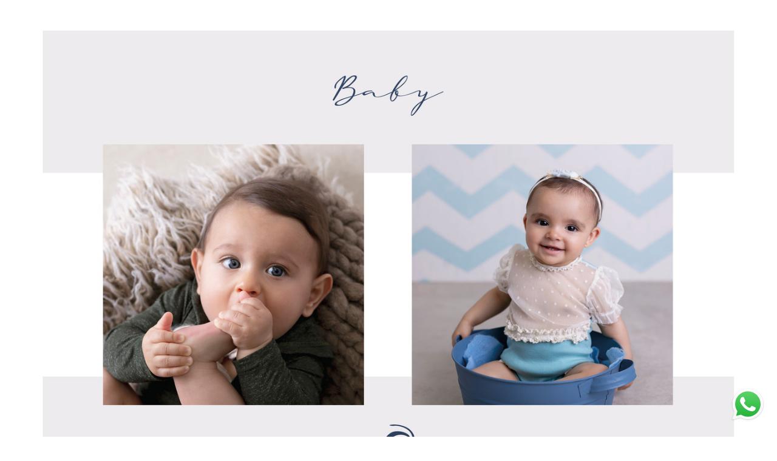

--- FILE ---
content_type: text/html; charset=utf-8
request_url: https://www.julianarossato.com.br/fichacadastralbaby
body_size: 5618
content:
<!DOCTYPE html>
<html lang="pt-BR">

<head>
  <title>Juliana Rossato | Fotógrafa de Gestante, Newborn e Infantil</title>
  <meta charset="UTF-8">
  <meta name="description" content="Fotografia de Família | Gestante | Newborn | Bebê | Infantil | Smash The Cake | Smash The Fruit | Festa Infantil. 
Estúdio localizado na Zona Sul de SP próximo ao Shopping Interlagos.
Conheça o nosso trabalho e registre os momentos especiais de sua vida">
  <meta name="keywords" content="Juliana,Rossato,Fotografia,newborn,recém-nascido,gestante,bebês,estúdio fotográfico,zona sul,interlagos,são paulo ,sp,Juliana Rossato Fotografia,smash,smash the cake,smash the fruit,smash the paint,fotografa sp,acompanhamento infantil ,ensaio infantil ,ensaio kids,maternidade,ensaio de natal ,ensaio de páscoa,ensaio dia das mães,ensaio de ano novo ,mini ensaio ">
  <meta name="author" content="">
  <meta property="og:title" content="Juliana Rossato | Fotógrafa de Gestante, Newborn e Infantil">
  <meta property="og:description" content="Fotografia de Família | Gestante | Newborn | Bebê | Infantil | Smash The Cake | Smash The Fruit | Festa Infantil. 
Estúdio localizado na Zona Sul de SP próximo ao Shopping Interlagos.
Conheça o nosso trabalho e registre os momentos especiais de sua vida">
  <meta property="og:type" content="website">
  <meta property="og:url" content="https://www.julianarossato.com.br/fichacadastralbaby">
  <meta property="og:image" itemprop="image" content="https://storage.alboom.ninja/sites/2004/img/og_image/azul_fundo_branco.jpg?t=1650564646">
  <meta property="og:image:type" content="image/jpeg">
  <meta property="og:image:width" content="600">
  <meta property="og:image:height" content="400">
  <meta name="viewport" content="width=device-width, initial-scale=1.0, user-scalable=yes">
  <meta name="mobile-web-app-capable" content="yes">

      <meta name="robots" content="index" />
  
      <!-- Canonical URL -->
    <link rel="canonical" href="https://www.julianarossato.com.br/fichacadastralbaby">
  
  <link rel="shortcut icon" type="image/png" href="https://storage.alboom.ninja/sites/2004/img/monograma_azul_06.png?t=1644427763" />  <meta name="google-site-verification" content="5341601551" />
      <link rel="stylesheet" href="https://bifrost.alboompro.com/static/boom-v3/themes/2/dist/css/main.min.css?v=2.8.594" id="cssPath">
          <link rel="stylesheet" href="https://bifrost.alboompro.com/static/boom-v3/assets/vendors/font-awesome/5.15.4/css/all.min.css?v=2.8.594">
  
  <style type="text/css">.boom-button, .cp__alboom-type{background-color:rgba(80, 96, 121, 0.84);border-color:rgba(161, 115, 115, 0);color:rgba(255, 255, 255, 1);font-family:'RobotoMedium';border-radius:0px;}
.boom-button:hover, .cp__alboom-type:hover{background-color:rgba(65, 65, 65, 1);border-color:rgba(223, 223, 223, 0);color:rgba(255, 255, 255, 1);}
.mhm__item{color:rgba(45, 64, 94, 1);}
.mhm__item:hover{color:rgba(204, 173, 161, 1);}
.main-header{background-color:rgba(185, 191, 201, 0);}
html, body, .contact-input{color:rgba(80, 96, 121, 1);}
.cs__title{color:rgba(45, 64, 94, 1);font-family:'OverlockBlack';}
.fr-view a{color:rgba(80, 96, 121, 1);}
.fr-view a:hover{color:rgba(115, 128, 148, 1);}
.footer{background-color:rgba(230, 214, 208, 1);color:rgba(45, 64, 94, 1);}
.footer .boom-button, .footer .cp__alboom-type{background-color:rgba(80, 96, 121, 0.83);border-color:rgba(80, 96, 121, 0);color:rgba(255, 255, 255, 1);}
.footer .boom-button:hover, .footer .cp__alboom-type:hover{background-color:rgba(41, 41, 41, 1);border-color:rgba(255, 255, 255, 1);color:rgba(255, 255, 255, 1);}
html, body{font-family:'Roboto';font-size:14px;}
.mh__menu{font-family:'BreeSerif';}
h2.cs__title{font-size:20px;letter-spacing:0.3px;}
.b__info .b__heading{font-family:'Amaranth';font-size:24px;letter-spacing:0.4px;}
.b__info{color:rgba(80, 96, 121, 1);}
.b__info .b__subtitle{font-family:'Arvo';font-size:24px;letter-spacing:0.8px;}
body{background-color:rgba(255, 255, 255, 1);}
.cp--album-preview a:hover .cp__thumbnail:before{background-color:rgba(255, 255, 255, 0.72);}
.cp--album-preview .cp__container{color:rgba(0, 0, 0, 1);}
.mh__logo figure img{max-width:100%;max-height:100%;}
body:not(.sidenav) .mhm__item{padding:10px 9px;}
body.sidenav .mhm__item{padding-top:9px;padding-bottom:9px;}
.mh__menu, .mhm__item{letter-spacing:1.7px;font-size:15px;}
.bs--grid .b__container{margin:3px;width:calc(25% - 6px);}
.blog__container{font-family:'Roboto';}
.post-v2 > progress[value]::-moz-progress-bar{background-color:rgba(45, 64, 94, 1);}
.post-v2 > progress[value]::-webkit-progress-value{background-color:rgba(45, 64, 94, 1);}
.post-v2 .post_container .post_content{font-family:'Roboto';}
.post-v2 .post_container .post_header h1{font-size:22px;}
.post-v2 .post_container .post_content p,.post-v2 .post_container .post_content ul li,.post-v2 .post_container .post_content ol li{font-size:16px;}
.nav-drawer .ndc__item:hover{color:rgb(204, 173, 161);}
.content-preview:hover .cp__thumbnail:before{background-color:rgba(255, 255, 255, .8);}</style>
  


  
      <link href="https://bifrost.alboompro.com/static/css/flatpickr.min.css?v=2.8.594" rel="stylesheet" type="text/css" />
    <link rel="stylesheet" href="https://bifrost.alboompro.com/static/boom-v3/custom-page/css/main.min.css?v=2.8.594" id="cssPath">
  
      <style data-styled="gqXvoi khMuJG lcZqxI cJRMdd VIJnO cjXaoF lmIdyL eEpAXJ fQXwRx kTBHKU RpppJ hKLBYP liIBiF drJjwp hfmKBl cFMYiL" data-styled-version="4.4.1">
/* sc-component-id: styles__FormContainer-sc-10htlsy-0 */
.RpppJ{padding:20px 0 20px;} .RpppJ .contact-label{text-transform:none !important;} @media screen and (max-width:1200px){.RpppJ .contact-label{font-size:calc( 13px + (3) * ((100vw - 320px) / 880) );}} @media screen and (min-width:1201px){.RpppJ .contact-label{font-size:16px !important;}} .RpppJ .boom-button{text-transform:none !important;} @media screen and (max-width:1200px){.RpppJ .boom-button{font-size:calc( 13px + (3) * ((100vw - 320px) / 880) );}} @media screen and (min-width:1201px){.RpppJ .boom-button{font-size:16px !important;}} .RpppJ input::placeholder{text-transform:none !important;} @media screen and (max-width:1200px){.RpppJ input::-webkit-input-placeholder{font-size:calc( 13px + (3) * ((100vw - 320px) / 880) );}.RpppJ input::-moz-placeholder{font-size:calc( 13px + (3) * ((100vw - 320px) / 880) );}.RpppJ input:-ms-input-placeholder{font-size:calc( 13px + (3) * ((100vw - 320px) / 880) );}.RpppJ input::placeholder{font-size:calc( 13px + (3) * ((100vw - 320px) / 880) );}} @media screen and (min-width:1201px){.RpppJ input::placeholder{font-size:16px !important;}}
/* sc-component-id: styles__ImageAligner-sc-19goy1x-0 */
.VIJnO{display:-webkit-box;display:-webkit-flex;display:-ms-flexbox;display:flex;-webkit-box-pack:center;-webkit-justify-content:center;-ms-flex-pack:center;justify-content:center;}
/* sc-component-id: styles__ImageWrapper-sc-19goy1x-1 */
.cjXaoF{width:100%;max-width:100%;} .cjXaoF .proportion-wrapper{display:-webkit-box;display:-webkit-flex;display:-ms-flexbox;display:flex;border-radius:0px;overflow:hidden;} .cjXaoF .proportion-wrapper.square{padding-top:100%;} .cjXaoF .proportion-wrapper.cinema{padding-top:56.25%;} .cjXaoF .proportion-wrapper.default{padding-top:75%;} .cjXaoF .proportion-wrapper a,.cjXaoF .proportion-wrapper .image-node{-webkit-transition:opacity 0.4s cubic-bezier(0.55,0,0.1,1);transition:opacity 0.4s cubic-bezier(0.55,0,0.1,1);} .cjXaoF .proportion-wrapper a.cp-lazy,.cjXaoF .proportion-wrapper .image-node.cp-lazy{opacity:0.5;} .cjXaoF .proportion-wrapper a.cp-loaded,.cjXaoF .proportion-wrapper .image-node.cp-loaded{opacity:1;}
/* sc-component-id: styles__ImageNode-sc-19goy1x-2 */
.lmIdyL{max-width:100%;object-fit:cover;object-position:center;width:100%;height:100%;}
/* sc-component-id: styles__SocialIconsContainer-durx1u-0 */
.drJjwp{display:-webkit-box;display:-webkit-flex;display:-ms-flexbox;display:flex;-webkit-flex-wrap:wrap;-ms-flex-wrap:wrap;flex-wrap:wrap;-webkit-box-pack:center;-webkit-justify-content:center;-ms-flex-pack:center;justify-content:center;margin-bottom:-10px;margin-right:-10px;padding-top:10px;padding-bottom:10px;}
/* sc-component-id: styles__IconItem-durx1u-1 */
.hfmKBl{display:block;background-color:#5067ae;padding:10px;border-radius:10%;margin-right:10px;margin-bottom:10px;} .hfmKBl > i{width:22px;height:22px;font-size:22px;color:#fff;text-align:center;}.cFMYiL{display:block;background-color:#f00075;padding:10px;border-radius:10%;margin-right:10px;margin-bottom:10px;} .cFMYiL > i{width:22px;height:22px;font-size:22px;color:#fff;text-align:center;}
/* sc-component-id: styles__TitleWrapper-p3bjgj-0 */
.eEpAXJ{padding-top:10px;padding-bottom:10px;line-height:1.3em !important;text-align:left !important;} @media screen and (max-width:1200px){.eEpAXJ{font-size:calc( 20px + (10) * ((100vw - 320px) / 880) );}} @media screen and (min-width:1201px){.eEpAXJ{font-size:30px !important;}}
/* sc-component-id: styles__TextWrapper-sdo3ol-0 */
.kTBHKU{padding-top:10px;padding-bottom:10px;line-height:1.3em !important;} @media screen and (max-width:1200px){.kTBHKU{font-size:calc( 13px + (3) * ((100vw - 320px) / 880) );}} @media screen and (min-width:1201px){.kTBHKU{font-size:16px !important;}} @media screen and (max-width:1200px){.kTBHKU *{font-size:calc( 13px + (3) * ((100vw - 320px) / 880) );}} @media screen and (min-width:1201px){.kTBHKU *{font-size:16px !important;}}
/* sc-component-id: styles__SpacerContainer-sc-4bd2w8-0 */
.fQXwRx{min-width:100%;height:30px;min-height:30px;}
/* sc-component-id: styles__TempContainer-sc-3f5lo3-0 */
.liIBiF{height:300px;background-color:white;display:-webkit-box;display:-webkit-flex;display:-ms-flexbox;display:flex;-webkit-align-items:center;-webkit-box-align:center;-ms-flex-align:center;align-items:center;} .liIBiF .loading{margin:0 auto;} .liIBiF .error{width:40%;margin:0 auto;} .liIBiF .error .main{font-family:Gotham Narrow A,Roboto,sans-serif;font-size:18px;text-align:center;color:#3d3d3d;margin-bottom:10px;} .liIBiF .error .sub{font-family:Gotham Narrow A,Roboto,sans-serif;font-size:13px;text-align:center;color:#3d3d3d;}
/* sc-component-id: component__ColumnWrapper-sc-5l9rxb-0 */
.cJRMdd{padding:20px;background-color:transparent;}
/* sc-component-id: component__SectionWrapper-uz47eo-0 */
.gqXvoi{position:relative;display:-webkit-box;display:-webkit-flex;display:-ms-flexbox;display:flex;-webkit-flex-direction:row;-ms-flex-direction:row;flex-direction:row;-webkit-flex-wrap:wrap;-ms-flex-wrap:wrap;flex-wrap:wrap;width:100%;padding-top:20px;padding-bottom:20px;background-image:none;} .gqXvoi:before{content:"";width:100%;height:100%;position:absolute;top:0;left:0;background-color:transparent;pointer-events:none;}.khMuJG{position:relative;display:-webkit-box;display:-webkit-flex;display:-ms-flexbox;display:flex;-webkit-flex-direction:row;-ms-flex-direction:row;flex-direction:row;-webkit-flex-wrap:wrap;-ms-flex-wrap:wrap;flex-wrap:wrap;width:100%;padding-top:20px;padding-bottom:20px;background-image:none;} .khMuJG:before{content:"";width:100%;height:100%;position:absolute;top:0;left:0;background-color:rgb(255,255,255,1);pointer-events:none;}.lcZqxI{position:relative;display:-webkit-box;display:-webkit-flex;display:-ms-flexbox;display:flex;-webkit-flex-direction:row;-ms-flex-direction:row;flex-direction:row;-webkit-flex-wrap:wrap;-ms-flex-wrap:wrap;flex-wrap:wrap;width:100%;padding-top:20px;padding-bottom:20px;background-image:none;} .lcZqxI:before{content:"";width:100%;height:100%;position:absolute;top:0;left:0;background-color:rgb(230,214,208,1);pointer-events:none;}</style>  
            <script src="https://cdn-cp.alboompro.com/site_scripts.js?s=Form:1,Instagram:1"></script>
      
  
  <script>
    window.templateId = 2  </script>
</head>

<body ontouchstart="" class="page-fichacadastralbaby sidenav 
  ">
  
<!-- Body Custom Page -->
<div class="main-content custom-page web custom-page-lp" id="root">
  <div id="" class="component__SectionWrapper-uz47eo-0 gqXvoi content-section gutter-20 cp-boxed" style="padding:20px 0"><div class="container"><div id="" class="component__ColumnWrapper-sc-5l9rxb-0 cJRMdd col-12 cp-column-align-top cp-col"><div id="" class="styles__ImageAligner-sc-19goy1x-0 VIJnO"><div size="100" class="styles__ImageWrapper-sc-19goy1x-1 cjXaoF"><div class="proportion-wrapper original" style="margin-top:10px;margin-bottom:10px"><img data-image-size-1920="https://cdn.alboompro.com/5e59027268fee500019bc7c3_621db03a64c193000187ede3/xlarge/baby.jpg?v=1" data-image-size-1280="https://cdn.alboompro.com/5e59027268fee500019bc7c3_621db03a64c193000187ede3/large/baby.jpg?v=1" data-image-size-840="https://cdn.alboompro.com/5e59027268fee500019bc7c3_621db03a64c193000187ede3/standard/baby.jpg?v=1" data-image-size-600="https://cdn.alboompro.com/5e59027268fee500019bc7c3_621db03a64c193000187ede3/medium/baby.jpg?v=1" data-image-size-320="https://cdn.alboompro.com/5e59027268fee500019bc7c3_621db03a64c193000187ede3/small/baby.jpg?v=1" data-image-size-200="https://cdn.alboompro.com/5e59027268fee500019bc7c3_621db03a64c193000187ede3/thumb/baby.jpg?v=1" class="styles__ImageNode-sc-19goy1x-2 lmIdyL image-node cp-lazy" src="[data-uri]"/></div></div></div></div></div></div><div class="component__SectionWrapper-uz47eo-0 khMuJG content-section gutter-0 cp-boxed" style="padding:0px 0"><div class="container"><div class="component__ColumnWrapper-sc-5l9rxb-0 cJRMdd col-12 cp-column-align-top cp-col"><h1 id="" class="styles__TitleWrapper-p3bjgj-0 eEpAXJ cs__title" font-size="30" letter-spacing="0" word-spacing="0">Ficha Cadastral - Baby</h1><div id="" class="styles__SpacerContainer-sc-4bd2w8-0 fQXwRx" height="30"></div><div id="" class="styles__TextWrapper-sdo3ol-0 kTBHKU fr-view " font-size="16" letter-spacing="0" word-spacing="0"><p><b style="color: rgb(45, 64, 94);">Obrigada!&nbsp;</b></p></div><div id="" class="styles__TextWrapper-sdo3ol-0 kTBHKU fr-view " font-size="16" letter-spacing="0" word-spacing="0"><p>Estamos muito felizes por poder registrar esse momento tão especial.<br>Por favor encaminhar os dados abaixo para que possamos elaborar o contrato de serviço, o mesmo será encaminhado por email para assinatura digital.</p></div></div></div></div><div id="" class="component__SectionWrapper-uz47eo-0 gqXvoi content-section gutter-20 cp-boxed" style="padding:20px 0"><div class="container"><div id="" class="component__ColumnWrapper-sc-5l9rxb-0 cJRMdd col-12 cp-column-align-middle cp-col"><div class="styles__FormContainer-sc-10htlsy-0 RpppJ" data-form="640f8deeda38c90001dc7e75" id="cp80119d46-8485-4ee5-8f78-f43ed19fdaf6"></div></div></div></div><div id="" class="component__SectionWrapper-uz47eo-0 lcZqxI content-section gutter-0 cp-boxed" style="padding:0px 0"><div class="container"><div id="" class="component__ColumnWrapper-sc-5l9rxb-0 cJRMdd col-12 cp-column-align-top cp-col"><div id="" class="styles__InstagramContainer-sc-3f5lo3-1 hKLBYP"><div id="cpa61c8247-7d6c-418f-a57e-a0044bb5f490" data-is="true" data-is-api="/instapi/" data-is-source="[&quot;julianarossatofoto;2004&quot;]" data-is-width="auto" data-is-layout="slider" data-is-postTemplate="tile" data-is-columns="4" data-is-rows="1" data-is-gutter="0" data-is-lang="en"><div class="styles__TempContainer-sc-3f5lo3-0 liIBiF"><div class="loading"><svg width="32px" height="32px" xmlns="http://www.w3.org/2000/svg" viewBox="0 0 100 100" preserveAspectRatio="xMidYMid"><circle cx="50" cy="50" fill="none" stroke="#B5B5B5" stroke-width="5" r="35" stroke-dasharray="164.93361431346415 56.97787143782138" transform="rotate(215.545 50 50)"><animateTransform attributeName="transform" type="rotate" calcMode="linear" values="0 50 50;360 50 50" keyTimes="0;1" dur="1s" begin="0s" repeatCount="indefinite"></animateTransform></circle></svg></div></div></div></div><div id="" class="styles__SocialIconsContainer-durx1u-0 drJjwp" size="22"><a color="#5067ae" href="https://" target="_blank" font-size="22" class="styles__IconItem-durx1u-1 hfmKBl"><i class="fab fa-facebook-f"></i></a><a color="#f00075" href="https://" target="_blank" font-size="22" class="styles__IconItem-durx1u-1 cFMYiL"><i class="fab fa-instagram"></i></a></div></div></div></div></div>  


  
  
      <div class="whatsapp-button whatsapp-right whatsapp-big">
              <div class="whatsapp-message">
          <div class="whatsapp-message-close">&#10005;</div>
          <a target="_blank" href="https://api.whatsapp.com/send?phone=5511997124908&text=Ol%C3%A1%2C+estava+visitando+seu+site+e+me+interessei+pelo+seu+trabalho.">
            Vamos registrar momentos? Será um prazer te atender!           </a>
        </div>
            <a class="whatsapp-icon" target="_blank" href="https://api.whatsapp.com/send?phone=5511997124908&text=Ol%C3%A1%2C+estava+visitando+seu+site+e+me+interessei+pelo+seu+trabalho.">
        <img src="https://bifrost.alboompro.com/static/icon/whatsapp/original.svg" alt="Logo do Whatsapp" />
      </a>
    </div>
  
    <div class="main-footer" id="mainFooter">
    <a href="#" id="goTop" class="go-top fade no-link" title="Ir para o topo">
      <i class="fa fa-chevron-up"></i>
    </a>

          <div class="footer-alboom">
        <div class="container alboom-credits">
          <a href="https://www.alboompro.com/?ref=3279" target="_blank" title="Alboom - Prosite">
            Feito com <b>Alboom</b>                      </a>
        </div>
      </div>
      </div>

  <script src="https://bifrost.alboompro.com/static/boom-v3/assets/vendors/libj/2.2.4/libj.min.js?v=2.8.594"></script>

  
  
  

  
      <script src="https://bifrost.alboompro.com/static/boom-v3/dist/main.min.js?v=2.8.594"></script>
  
  
      
<script src="https://storage.alboompro.com/static/plugins/instagram.min.js?v=2.8.447"></script><script type="text/javascript">new FormController({ environment: 'web', enhancer: undefined, position: 1, locale: undefined, typographyButton: { fontSize: 16, letterSpacing: 0, textTransform: 'none' }, borderButton: { color: { r: 0, g: 0, b: 0, a: 1 }, type: 'solid', width: 0, radius: 0, lockedInputRadius: false, iconInputRadius: 'hyperlink-2.svg' }, shadowButton: { enabled: false, type: 'external', color: { r: 0, g: 0, b: 0, a: 0.2 }, horizontal: 2, vertical: 2, blur: 4 }, typographyInput: { fontSize: 16, letterSpacing: 0, textTransform: 'none' }, borderInput: { color: { r: 0, g: 0, b: 0, a: 1 }, type: 'solid', width: 0, radius: 0, lockedInputRadius: false, iconInputRadius: 'hyperlink-2.svg' }, shadowInput: { enabled: false, type: 'external', color: { r: 0, g: 0, b: 0, a: 0.2 }, horizontal: 2, vertical: 2, blur: 4 }, typographyLabel: { fontSize: 16, letterSpacing: 0, textTransform: 'none' }, form_id: '640f8deeda38c90001dc7e75', paddingTop: 20, paddingTopType: null, paddingBottom: 20, paddingBottomType: null, visibility: { phone: true, tablet: true, desktop: true }, customStyle: '' }, "cp80119d46-8485-4ee5-8f78-f43ed19fdaf6", null, 'web');new InstagramController({ environment: 'web', enhancer: undefined, position: 1, locale: undefined, columns: 4, columnsType: null, rows: 1, rowsType: null, backgroundColor: null, textColor: null, gutter: 0, gutterType: null, paddingTop: 0, paddingTopType: null, paddingBottom: 0, paddingBottomType: null, html_id: '', classes: '', visibility: { phone: true, tablet: true, desktop: true }, user: 'julianarossatofoto', clientId: 2004 }, "cpa61c8247-7d6c-418f-a57e-a0044bb5f490", null, 'web')</script>  
      <script src="https://bifrost.alboompro.com/static/js/jquery.validate_pt_BR.min.js?v=2.8.594"></script>
    <script src="https://bifrost.alboompro.com/static/boom-v3/custom-page/js/crm-form.min.js?v=2.8.594"></script>
    <script src="https://bifrost.alboompro.com/static/boom-v3/custom-page/js/load_best_image.min.js?v=2.8.594"></script>
    <script src="https://bifrost.alboompro.com/static/js/flatpickr.min.js?v=2.8.594"></script>
    <script src="https://bifrost.alboompro.com/static/flatpickr/localizations/pt.min.js"></script><script>var flatpickr_location = "pt"</script>  
  
  
  
  
    </body>

  </html>

--- FILE ---
content_type: application/javascript
request_url: https://bifrost.alboompro.com/static/boom-v3/custom-page/js/load_best_image.min.js?v=2.8.594
body_size: 706
content:
!function(){"use strict";function e(e,t,n){return t in e?Object.defineProperty(e,t,{value:n,enumerable:!0,configurable:!0,writable:!0}):e[t]=n,e}function t(e,t){var n=Object.keys(e);if(Object.getOwnPropertySymbols){var r=Object.getOwnPropertySymbols(e);t&&(r=r.filter(function(t){return Object.getOwnPropertyDescriptor(e,t).enumerable})),n.push.apply(n,r)}return n}var n=function(n){var r=n.closest(".cp-col").getBoundingClientRect(),o=Object.keys(n.dataset).reduce(function(r,o){var c=o.match(/imageSize-(\d*)/);return c?function(n){for(var r=1;r<arguments.length;r++){var o=null!=arguments[r]?arguments[r]:{};r%2?t(Object(o),!0).forEach(function(t){e(n,t,o[t])}):Object.getOwnPropertyDescriptors?Object.defineProperties(n,Object.getOwnPropertyDescriptors(o)):t(Object(o)).forEach(function(e){Object.defineProperty(n,e,Object.getOwnPropertyDescriptor(o,e))})}return n}({},r,e({},c[1],n.dataset[o])):r},{}),c=Object.keys(o).find(function(e){return r.width<=e})||Object.keys(o)[Object.keys(o).length-1];n.src=o[c],n.classList.remove("cp-lazy"),n.classList.add("cp-loaded")};document.addEventListener("DOMContentLoaded",function(){var e=null;if("IntersectionObserver"in window){e=document.querySelectorAll(".cp-lazy");var t=new IntersectionObserver(function(e,t){e.forEach(function(e){if(e.intersectionRatio>0){var r=e.target;n(r),t.unobserve(e.target)}})},{rootMargin:"0px 0px -50px 0px"});e.forEach(function(e){return t.observe(e)})}else!function(){var e,t=document.querySelcctorAll(".cp-lazy"),r=function r(){e&&clearTimeout(e),e=setTimeout(function(){var e=window.pageYOffset;t.forEach(function(t){t.offsetTop<window.innerHeight+e&&n(t)}),0===t.length&&(document.removeEventListener("scroll",r),window.removeEventListener("resize",r),window.removeEventListener("orientationchange",r))},20)};document.addEventListener("scroll",r),window.addEventListener("resize",r),window.addEventListener("orientationchange",r)}()})}();

--- FILE ---
content_type: text/javascript; charset=utf-8
request_url: https://cdn-cp.alboompro.com/site_scripts.js?s=Form:1,Instagram:1
body_size: 7483
content:
this.customPageSdk=this.customPageSdk||{},this.customPageSdk.StudioLib=function(){"use strict";function _typeof(obj){return(_typeof="function"==typeof Symbol&&"symbol"==typeof Symbol.iterator?function(obj){return typeof obj}:function(obj){return obj&&"function"==typeof Symbol&&obj.constructor===Symbol&&obj!==Symbol.prototype?"symbol":typeof obj})(obj)}function _defineProperties(target,props){for(var i=0;i<props.length;i++){var descriptor=props[i];descriptor.enumerable=descriptor.enumerable||!1,descriptor.configurable=!0,"value"in descriptor&&(descriptor.writable=!0),Object.defineProperty(target,descriptor.key,descriptor)}}function _defineProperty(obj,key,value){return key in obj?Object.defineProperty(obj,key,{value:value,enumerable:!0,configurable:!0,writable:!0}):obj[key]=value,obj}var adapter,bind=function(fn,thisArg){return function(){for(var args=Array(arguments.length),i=0;i<args.length;i++)args[i]=arguments[i];return fn.apply(thisArg,args)}},isBuffer=function(obj){return null!=obj&&null!=obj.constructor&&"function"==typeof obj.constructor.isBuffer&&obj.constructor.isBuffer(obj)},toString=Object.prototype.toString;function isArray(val){return"[object Array]"===toString.call(val)}function isObject(val){return null!==val&&"object"==typeof val}function isFunction(val){return"[object Function]"===toString.call(val)}function forEach(obj,fn){if(null!=obj){if("object"!=typeof obj&&(obj=[obj]),isArray(obj))for(var i=0,l=obj.length;i<l;i++)fn.call(null,obj[i],i,obj);else for(var key in obj)Object.prototype.hasOwnProperty.call(obj,key)&&fn.call(null,obj[key],key,obj)}}var utils={isArray:isArray,isArrayBuffer:function(val){return"[object ArrayBuffer]"===toString.call(val)},isBuffer:isBuffer,isFormData:function(val){return"undefined"!=typeof FormData&&val instanceof FormData},isArrayBufferView:function(val){var result;return"undefined"!=typeof ArrayBuffer&&ArrayBuffer.isView?ArrayBuffer.isView(val):val&&val.buffer&&val.buffer instanceof ArrayBuffer},isString:function(val){return"string"==typeof val},isNumber:function(val){return"number"==typeof val},isObject:isObject,isUndefined:function(val){return void 0===val},isDate:function(val){return"[object Date]"===toString.call(val)},isFile:function(val){return"[object File]"===toString.call(val)},isBlob:function(val){return"[object Blob]"===toString.call(val)},isFunction:isFunction,isStream:function(val){return isObject(val)&&isFunction(val.pipe)},isURLSearchParams:function(val){return"undefined"!=typeof URLSearchParams&&val instanceof URLSearchParams},isStandardBrowserEnv:function(){return("undefined"==typeof navigator||"ReactNative"!==navigator.product&&"NativeScript"!==navigator.product&&"NS"!==navigator.product)&&"undefined"!=typeof window&&"undefined"!=typeof document},forEach:forEach,merge:function merge(){var result={};function assignValue(val,key){"object"==typeof result[key]&&"object"==typeof val?result[key]=merge(result[key],val):result[key]=val}for(var i=0,l=arguments.length;i<l;i++)forEach(arguments[i],assignValue);return result},deepMerge:function deepMerge(){var result={};function assignValue(val,key){"object"==typeof result[key]&&"object"==typeof val?result[key]=deepMerge(result[key],val):"object"==typeof val?result[key]=deepMerge({},val):result[key]=val}for(var i=0,l=arguments.length;i<l;i++)forEach(arguments[i],assignValue);return result},extend:function(a,b,thisArg){return forEach(b,function(val,key){thisArg&&"function"==typeof val?a[key]=bind(val,thisArg):a[key]=val}),a},trim:function(str){return str.replace(/^\s*/,"").replace(/\s*$/,"")}};function encode(val){return encodeURIComponent(val).replace(/%40/gi,"@").replace(/%3A/gi,":").replace(/%24/g,"$").replace(/%2C/gi,",").replace(/%20/g,"+").replace(/%5B/gi,"[").replace(/%5D/gi,"]")}var buildURL=function(url,params,paramsSerializer){if(!params)return url;if(paramsSerializer)serializedParams=paramsSerializer(params);else if(utils.isURLSearchParams(params))serializedParams=params.toString();else{var serializedParams,parts=[];utils.forEach(params,function(val,key){null!=val&&(utils.isArray(val)?key+="[]":val=[val],utils.forEach(val,function(v){utils.isDate(v)?v=v.toISOString():utils.isObject(v)&&(v=JSON.stringify(v)),parts.push(encode(key)+"="+encode(v))}))}),serializedParams=parts.join("&")}if(serializedParams){var hashmarkIndex=url.indexOf("#");-1!==hashmarkIndex&&(url=url.slice(0,hashmarkIndex)),url+=(-1===url.indexOf("?")?"?":"&")+serializedParams}return url};function InterceptorManager(){this.handlers=[]}InterceptorManager.prototype.use=function(fulfilled,rejected){return this.handlers.push({fulfilled:fulfilled,rejected:rejected}),this.handlers.length-1},InterceptorManager.prototype.eject=function(id){this.handlers[id]&&(this.handlers[id]=null)},InterceptorManager.prototype.forEach=function(fn){utils.forEach(this.handlers,function(h){null!==h&&fn(h)})};var transformData=function(data,headers,fns){return utils.forEach(fns,function(fn){data=fn(data,headers)}),data},isCancel=function(value){return!!(value&&value.__CANCEL__)},normalizeHeaderName=function(headers,normalizedName){utils.forEach(headers,function(value,name){name!==normalizedName&&name.toUpperCase()===normalizedName.toUpperCase()&&(headers[normalizedName]=value,delete headers[name])})},createError=function(message,config,code,request,response){var error,config1,code1,request1,response1;return(error=Error(message)).config=config,code&&(error.code=code),error.request=request,error.response=response,error.isAxiosError=!0,error.toJSON=function(){return{message:this.message,name:this.name,description:this.description,number:this.number,fileName:this.fileName,lineNumber:this.lineNumber,columnNumber:this.columnNumber,stack:this.stack,config:this.config,code:this.code}},error},settle=function(resolve,reject,response){var validateStatus=response.config.validateStatus;!validateStatus||validateStatus(response.status)?resolve(response):reject(createError("Request failed with status code "+response.status,response.config,null,response.request,response))},ignoreDuplicateOf=["age","authorization","content-length","content-type","etag","expires","from","host","if-modified-since","if-unmodified-since","last-modified","location","max-forwards","proxy-authorization","referer","retry-after","user-agent"],parseHeaders=function(headers){var key,val,i,parsed={};return headers&&utils.forEach(headers.split("\n"),function(line){i=line.indexOf(":"),key=utils.trim(line.substr(0,i)).toLowerCase(),val=utils.trim(line.substr(i+1)),key&&!(parsed[key]&&ignoreDuplicateOf.indexOf(key)>=0)&&("set-cookie"===key?parsed[key]=(parsed[key]?parsed[key]:[]).concat([val]):parsed[key]=parsed[key]?parsed[key]+", "+val:val)}),parsed},isURLSameOrigin=utils.isStandardBrowserEnv()?function(){var originURL,msie=/(msie|trident)/i.test(navigator.userAgent),urlParsingNode=document.createElement("a");function resolveURL(url){var href=url;return msie&&(urlParsingNode.setAttribute("href",href),href=urlParsingNode.href),urlParsingNode.setAttribute("href",href),{href:urlParsingNode.href,protocol:urlParsingNode.protocol?urlParsingNode.protocol.replace(/:$/,""):"",host:urlParsingNode.host,search:urlParsingNode.search?urlParsingNode.search.replace(/^\?/,""):"",hash:urlParsingNode.hash?urlParsingNode.hash.replace(/^#/,""):"",hostname:urlParsingNode.hostname,port:urlParsingNode.port,pathname:"/"===urlParsingNode.pathname.charAt(0)?urlParsingNode.pathname:"/"+urlParsingNode.pathname}}return originURL=resolveURL(window.location.href),function(requestURL){var parsed=utils.isString(requestURL)?resolveURL(requestURL):requestURL;return parsed.protocol===originURL.protocol&&parsed.host===originURL.host}}():function(){return!0},cookies=utils.isStandardBrowserEnv()?{write:function(name,value,expires,path,domain,secure){var cookie=[];cookie.push(name+"="+encodeURIComponent(value)),utils.isNumber(expires)&&cookie.push("expires="+new Date(expires).toGMTString()),utils.isString(path)&&cookie.push("path="+path),utils.isString(domain)&&cookie.push("domain="+domain),!0===secure&&cookie.push("secure"),document.cookie=cookie.join("; ")},read:function(name){var match=document.cookie.match(RegExp("(^|;\\s*)("+name+")=([^;]*)"));return match?decodeURIComponent(match[3]):null},remove:function(name){this.write(name,"",Date.now()-864e5)}}:{write:function(){},read:function(){return null},remove:function(){}},xhr=function(config){return new Promise(function(resolve,reject){var requestData=config.data,requestHeaders=config.headers;utils.isFormData(requestData)&&delete requestHeaders["Content-Type"];var request=new XMLHttpRequest;if(config.auth){var username=config.auth.username||"",password=config.auth.password||"";requestHeaders.Authorization="Basic "+btoa(username+":"+password)}if(request.open(config.method.toUpperCase(),buildURL(config.url,config.params,config.paramsSerializer),!0),request.timeout=config.timeout,request.onreadystatechange=function(){if(request&&4===request.readyState&&(0!==request.status||request.responseURL&&0===request.responseURL.indexOf("file:"))){var responseHeaders="getAllResponseHeaders"in request?parseHeaders(request.getAllResponseHeaders()):null,response={data:config.responseType&&"text"!==config.responseType?request.response:request.responseText,status:request.status,statusText:request.statusText,headers:responseHeaders,config:config,request:request};settle(resolve,reject,response),request=null}},request.onabort=function(){request&&(reject(createError("Request aborted",config,"ECONNABORTED",request)),request=null)},request.onerror=function(){reject(createError("Network Error",config,null,request)),request=null},request.ontimeout=function(){reject(createError("timeout of "+config.timeout+"ms exceeded",config,"ECONNABORTED",request)),request=null},utils.isStandardBrowserEnv()){var xsrfValue=(config.withCredentials||isURLSameOrigin(config.url))&&config.xsrfCookieName?cookies.read(config.xsrfCookieName):void 0;xsrfValue&&(requestHeaders[config.xsrfHeaderName]=xsrfValue)}if("setRequestHeader"in request&&utils.forEach(requestHeaders,function(val,key){void 0===requestData&&"content-type"===key.toLowerCase()?delete requestHeaders[key]:request.setRequestHeader(key,val)}),config.withCredentials&&(request.withCredentials=!0),config.responseType)try{request.responseType=config.responseType}catch(e){if("json"!==config.responseType)throw e}"function"==typeof config.onDownloadProgress&&request.addEventListener("progress",config.onDownloadProgress),"function"==typeof config.onUploadProgress&&request.upload&&request.upload.addEventListener("progress",config.onUploadProgress),config.cancelToken&&config.cancelToken.promise.then(function(cancel){request&&(request.abort(),reject(cancel),request=null)}),void 0===requestData&&(requestData=null),request.send(requestData)})},DEFAULT_CONTENT_TYPE={"Content-Type":"application/x-www-form-urlencoded"};function setContentTypeIfUnset(headers,value){!utils.isUndefined(headers)&&utils.isUndefined(headers["Content-Type"])&&(headers["Content-Type"]=value)}var defaults={adapter:("undefined"!=typeof process&&"[object process]"===Object.prototype.toString.call(process)?adapter=xhr:"undefined"!=typeof XMLHttpRequest&&(adapter=xhr),adapter),transformRequest:[function(data,headers){return(normalizeHeaderName(headers,"Accept"),normalizeHeaderName(headers,"Content-Type"),utils.isFormData(data)||utils.isArrayBuffer(data)||utils.isBuffer(data)||utils.isStream(data)||utils.isFile(data)||utils.isBlob(data))?data:utils.isArrayBufferView(data)?data.buffer:utils.isURLSearchParams(data)?(setContentTypeIfUnset(headers,"application/x-www-form-urlencoded;charset=utf-8"),data.toString()):utils.isObject(data)?(setContentTypeIfUnset(headers,"application/json;charset=utf-8"),JSON.stringify(data)):data}],transformResponse:[function(data){if("string"==typeof data)try{data=JSON.parse(data)}catch(e){}return data}],timeout:0,xsrfCookieName:"XSRF-TOKEN",xsrfHeaderName:"X-XSRF-TOKEN",maxContentLength:-1,validateStatus:function(status){return status>=200&&status<300}};function throwIfCancellationRequested(config){config.cancelToken&&config.cancelToken.throwIfRequested()}defaults.headers={common:{Accept:"application/json, text/plain, */*"}},utils.forEach(["delete","get","head"],function(method){defaults.headers[method]={}}),utils.forEach(["post","put","patch"],function(method){defaults.headers[method]=utils.merge(DEFAULT_CONTENT_TYPE)});var dispatchRequest=function(config){var url,baseURL,relativeURL;return throwIfCancellationRequested(config),config.baseURL&&(url=config.url,!/^([a-z][a-z\d\+\-\.]*:)?\/\//i.test(url))&&(config.url=(baseURL=config.baseURL,(relativeURL=config.url)?baseURL.replace(/\/+$/,"")+"/"+relativeURL.replace(/^\/+/,""):baseURL)),config.headers=config.headers||{},config.data=transformData(config.data,config.headers,config.transformRequest),config.headers=utils.merge(config.headers.common||{},config.headers[config.method]||{},config.headers||{}),utils.forEach(["delete","get","head","post","put","patch","common"],function(method){delete config.headers[method]}),(config.adapter||defaults.adapter)(config).then(function(response){return throwIfCancellationRequested(config),response.data=transformData(response.data,response.headers,config.transformResponse),response},function(reason){return!isCancel(reason)&&(throwIfCancellationRequested(config),reason&&reason.response&&(reason.response.data=transformData(reason.response.data,reason.response.headers,config.transformResponse))),Promise.reject(reason)})},mergeConfig=function(config1,config2){config2=config2||{};var config={};return utils.forEach(["url","method","params","data"],function(prop){void 0!==config2[prop]&&(config[prop]=config2[prop])}),utils.forEach(["headers","auth","proxy"],function(prop){utils.isObject(config2[prop])?config[prop]=utils.deepMerge(config1[prop],config2[prop]):void 0!==config2[prop]?config[prop]=config2[prop]:utils.isObject(config1[prop])?config[prop]=utils.deepMerge(config1[prop]):void 0!==config1[prop]&&(config[prop]=config1[prop])}),utils.forEach(["baseURL","transformRequest","transformResponse","paramsSerializer","timeout","withCredentials","adapter","responseType","xsrfCookieName","xsrfHeaderName","onUploadProgress","onDownloadProgress","maxContentLength","validateStatus","maxRedirects","httpAgent","httpsAgent","cancelToken","socketPath"],function(prop){void 0!==config2[prop]?config[prop]=config2[prop]:void 0!==config1[prop]&&(config[prop]=config1[prop])}),config};function Axios(instanceConfig){this.defaults=instanceConfig,this.interceptors={request:new InterceptorManager,response:new InterceptorManager}}function Cancel(message){this.message=message}function CancelToken(executor){if("function"!=typeof executor)throw TypeError("executor must be a function.");this.promise=new Promise(function(resolve){resolvePromise=resolve});var resolvePromise,token=this;executor(function(message){!token.reason&&(token.reason=new Cancel(message),resolvePromise(token.reason))})}Axios.prototype.request=function(config){"string"==typeof config?(config=arguments[1]||{},config.url=arguments[0]):config=config||{},(config=mergeConfig(this.defaults,config)).method=config.method?config.method.toLowerCase():"get";var chain=[dispatchRequest,void 0],promise=Promise.resolve(config);for(this.interceptors.request.forEach(function(interceptor){chain.unshift(interceptor.fulfilled,interceptor.rejected)}),this.interceptors.response.forEach(function(interceptor){chain.push(interceptor.fulfilled,interceptor.rejected)});chain.length;)promise=promise.then(chain.shift(),chain.shift());return promise},Axios.prototype.getUri=function(config){return config=mergeConfig(this.defaults,config),buildURL(config.url,config.params,config.paramsSerializer).replace(/^\?/,"")},utils.forEach(["delete","get","head","options"],function(method){Axios.prototype[method]=function(url,config){return this.request(utils.merge(config||{},{method:method,url:url}))}}),utils.forEach(["post","put","patch"],function(method){Axios.prototype[method]=function(url,data,config){return this.request(utils.merge(config||{},{method:method,url:url,data:data}))}}),Cancel.prototype.toString=function(){return"Cancel"+(this.message?": "+this.message:"")},Cancel.prototype.__CANCEL__=!0,CancelToken.prototype.throwIfRequested=function(){if(this.reason)throw this.reason},CancelToken.source=function(){var cancel;return{token:new CancelToken(function(c){cancel=c}),cancel:cancel}};var spread=function(callback){return function(arr){return callback.apply(null,arr)}};function createInstance(defaultConfig){var context=new Axios(defaultConfig),instance=bind(Axios.prototype.request,context);return utils.extend(instance,Axios.prototype,context),utils.extend(instance,context),instance}var axios=createInstance(defaults);axios.Axios=Axios,axios.create=function(instanceConfig){return createInstance(mergeConfig(axios.defaults,instanceConfig))},axios.Cancel=Cancel,axios.CancelToken=CancelToken,axios.isCancel=isCancel,axios.all=function(promises){return Promise.all(promises)},axios.spread=spread;var axios_1=axios;axios_1.default=axios;var StudioLib=function(){var Constructor,protoProps,staticProps;function StudioLib(){var props=arguments.length>0&&void 0!==arguments[0]?arguments[0]:{},identifier=arguments.length>1?arguments[1]:void 0,instance=arguments.length>2?arguments[2]:void 0,env=arguments.length>3&&void 0!==arguments[3]?arguments[3]:"editor";if(function(instance,Constructor){if(!(instance instanceof Constructor))throw TypeError("Cannot call a class as a function")}(this,StudioLib),!identifier)throw Error("Expected an Identifier to be provided");this.props=props,this.rootElement=null,this.identifier=identifier,this.instance=instance,this.env=env,this.isWeb()&&this.setRootElement(document.querySelector("#".concat(this.identifier)))}return protoProps=[{key:"afterUpdate",value:function(){}},{key:"dependencyLoaded",value:function(dep,index){console.log("Dependencia carregada",dep)}},{key:"destroy",value:function(){}},{key:"fetch",value:function(url,params){return axios_1.get(url,function(target){for(var i=1;i<arguments.length;i++){var source=null!=arguments[i]?arguments[i]:{},ownKeys=Object.keys(source);"function"==typeof Object.getOwnPropertySymbols&&(ownKeys=ownKeys.concat(Object.getOwnPropertySymbols(source).filter(function(sym){return Object.getOwnPropertyDescriptor(source,sym).enumerable}))),ownKeys.forEach(function(key){_defineProperty(target,key,source[key])})}return target}({withCredentials:!1},params))}},{key:"isEditor",value:function(){return"editor"===this.env}},{key:"isElement",value:function(o){return("undefined"==typeof HTMLElement?"undefined":_typeof(HTMLElement))==="object"?o instanceof HTMLElement:o&&"object"===_typeof(o)&&null!==o&&1===o.nodeType&&"string"==typeof o.nodeName}},{key:"isNode",value:function(o){return("undefined"==typeof Node?"undefined":_typeof(Node))==="object"?o instanceof Node:o&&"object"===_typeof(o)&&"number"==typeof o.nodeType&&"string"==typeof o.nodeName}},{key:"isWeb",value:function(){return"web"===this.env}},{key:"loadDependencies",value:function(){var _this=this;this.constructor.dependencies.length&&this.constructor.dependencies.forEach(function(dep,index){var cdn=dep.cdn,checkLoaded=dep.checkLoaded,scriptEl=document.querySelector('script[src="'.concat(cdn,'"]'));if(scriptEl&&checkLoaded())_this.dependencyLoaded(cdn,index);else{scriptEl&&scriptEl.remove();var scriptTag=document.createElement("script");scriptTag.src=cdn,scriptTag.async=1,scriptTag.onload=function(){setTimeout(function(){return _this.loadDependencies()},300)},document.head.appendChild(scriptTag)}})}},{key:"preUpdate",value:function(){}},{key:"ready",value:function(){}},{key:"setRootElement",value:function(element){if(!this.isNode(element)||!this.isElement(element))throw Error("Expected a DOM Element for rootElement");this.rootElement=element,this.ready()}},{key:"state",value:function(){return this.instance.state}},{key:"setState",value:function(newState){this.instance.setState(newState)}},{key:"update",value:function(nextProps){this.props=nextProps}},{key:"updateEditorProps",value:function(props){this.instance.updateEditorProps(props)}}],_defineProperties(StudioLib.prototype,protoProps),staticProps&&_defineProperties(StudioLib,staticProps),StudioLib}();return _defineProperty(StudioLib,"dependencies",[]),StudioLib}();var FormController=function(customPageSdk1){"use strict";function _defineProperties(target,props){for(var i=0;i<props.length;i++){var descriptor=props[i];descriptor.enumerable=descriptor.enumerable||!1,descriptor.configurable=!0,"value"in descriptor&&(descriptor.writable=!0),Object.defineProperty(target,descriptor.key,descriptor)}}function _getPrototypeOf(o){return(_getPrototypeOf=Object.setPrototypeOf?Object.getPrototypeOf:function(o){return o.__proto__||Object.getPrototypeOf(o)})(o)}function _setPrototypeOf(o,p){return(_setPrototypeOf=Object.setPrototypeOf||function(o,p){return o.__proto__=p,o})(o,p)}return function(_StudioLib){var Constructor,protoProps,staticProps;function FormController(){!function(instance,Constructor){if(!(instance instanceof Constructor))throw TypeError("Cannot call a class as a function")}(this,FormController);for(var self,call,_getPrototypeOf2,_this,_len=arguments.length,args=Array(_len),_key=0;_key<_len;_key++)args[_key]=arguments[_key];return(_this=(call=(_getPrototypeOf2=_getPrototypeOf(FormController)).call.apply(_getPrototypeOf2,[this].concat(args)))&&("object"==typeof call||"function"==typeof call)?call:function(self){if(void 0===self)throw ReferenceError("this hasn't been initialised - super() hasn't been called");return self}(this)).initializedForm=!1,_this}return!function(subClass,superClass){if("function"!=typeof superClass&&null!==superClass)throw TypeError("Super expression must either be null or a function");subClass.prototype=Object.create(superClass&&superClass.prototype,{constructor:{value:subClass,writable:!0,configurable:!0}}),superClass&&_setPrototypeOf(subClass,superClass)}(FormController,_StudioLib),protoProps=[{key:"afterUpdate",value:function(prevProps){var form_id=this.props.form_id;form_id&&form_id!==prevProps.form_id&&(this.renderForm(this.initializedForm),this.initializedForm||(this.initializedForm=!0))}},{key:"destroy",value:function(){window.alb("form","destroy",this.rootElement)}},{key:"renderForm",value:function(){var i,s,o,r,a,m,reload=arguments.length>0&&void 0!==arguments[0]&&arguments[0],form_id=this.props.form_id;i=window,s=document,o="script",i.alb=i.alb||function(){(i.alb.q=i.alb.q||[]).push(arguments)},i.alb.i=1*new Date,s.getElementById("sdk-alb")||(a=s.createElement(o),m=s.getElementsByTagName(o)[0],a.id="sdk-alb",a.async=1,a.src="https://storage.alboompro.com/libs/alb/alb-1.0.5.js",m.parentNode.insertBefore(a,m)),window.alb("form",reload?"reload":"render",form_id,{},this.rootElement)}},{key:"ready",value:function(){this.props.form_id&&(this.initializedForm=!0,this.renderForm())}}],_defineProperties(FormController.prototype,protoProps),staticProps&&_defineProperties(FormController,staticProps),FormController}(customPageSdk1.StudioLib)}(customPageSdk),InstagramController=function(customPageSdk1){"use strict";function _defineProperties(target,props){for(var i=0;i<props.length;i++){var descriptor=props[i];descriptor.enumerable=descriptor.enumerable||!1,descriptor.configurable=!0,"value"in descriptor&&(descriptor.writable=!0),Object.defineProperty(target,descriptor.key,descriptor)}}function _defineProperty(obj,key,value){return key in obj?Object.defineProperty(obj,key,{value:value,enumerable:!0,configurable:!0,writable:!0}):obj[key]=value,obj}function _getPrototypeOf(o){return(_getPrototypeOf=Object.setPrototypeOf?Object.getPrototypeOf:function(o){return o.__proto__||Object.getPrototypeOf(o)})(o)}function _setPrototypeOf(o,p){return(_setPrototypeOf=Object.setPrototypeOf||function(o,p){return o.__proto__=p,o})(o,p)}var InstragramController=function(_StudioLib){var Constructor,protoProps,staticProps;function InstragramController(){var self,call;return!function(instance,Constructor){if(!(instance instanceof Constructor))throw TypeError("Cannot call a class as a function")}(this,InstragramController),call=_getPrototypeOf(InstragramController).apply(this,arguments),call&&("object"==typeof call||"function"==typeof call)?call:function(self){if(void 0===self)throw ReferenceError("this hasn't been initialised - super() hasn't been called");return self}(this)}return!function(subClass,superClass){if("function"!=typeof superClass&&null!==superClass)throw TypeError("Super expression must either be null or a function");subClass.prototype=Object.create(superClass&&superClass.prototype,{constructor:{value:subClass,writable:!0,configurable:!0}}),superClass&&_setPrototypeOf(subClass,superClass)}(InstragramController,_StudioLib),protoProps=[{key:"ready",value:function(){if(this.isEditor()){var _this$instance$getUse=this.instance.getUserData(),clientId=_this$instance$getUse.id,instagram=_this$instance$getUse.instagram_integration;this.updateEditorProps([{prop:"user",value:instagram&&instagram.username||null},{prop:"clientId",value:clientId}])}}},{key:"dependencyLoaded",value:function(dep,index){var _this=this;setTimeout(function(){_this.initInstagram()},50)}},{key:"convertColor",value:function(color){if(color){var r=color.r,g=color.g,b=color.b,a=color.a;return"rgb(".concat([r,g,b,a].join(","),")")}return null}},{key:"initInstagram",value:function(){if(this.isEditor()){var _this$instance$getUse2=this.instance.getUserData(),domain=_this$instance$getUse2.domain,subdomain=_this$instance$getUse2.subdomain,baseUrl=_this$instance$getUse2.pointed_domain?"www.".concat(domain):subdomain,_this$props=this.props,user=_this$props.user,clientId=_this$props.clientId,columns=_this$props.columns,rows=_this$props.rows,backgroundColor=_this$props.backgroundColor,textColor=_this$props.textColor,gutter=_this$props.gutter;if(user&&clientId){var bgColor=this.convertColor(backgroundColor),txColor=this.convertColor(textColor),element=document.getElementById(this.identifier);"function"==typeof $&&element&&$(element).eappsInstagramFeed(function(target){for(var i=1;i<arguments.length;i++){var source=null!=arguments[i]?arguments[i]:{},ownKeys=Object.keys(source);"function"==typeof Object.getOwnPropertySymbols&&(ownKeys=ownKeys.concat(Object.getOwnPropertySymbols(source).filter(function(sym){return Object.getOwnPropertyDescriptor(source,sym).enumerable}))),ownKeys.forEach(function(key){_defineProperty(target,key,source[key])})}return target}({api:"https://".concat(baseUrl,"/instapi/"),source:'["'.concat(user,";").concat(clientId,'"]'),width:"auto",layout:"slider",columns:columns,rows:rows,gutter:gutter,postTemplate:"tile"},bgColor&&{colorPostOverlayBg:bgColor},bgColor&&{colorPostBg:bgColor},txColor&&{colorPostOverlayText:txColor},txColor&&{colorPostText:txColor},{lang:"en"}))}}}},{key:"afterUpdate",value:function(prevProps){var _this2=this,needsReload=["user","columns","rows","backgroundColor","textColor","gutter"].some(function(prop){return _this2.props[prop]!==prevProps[prop]});this.constructor.isInstagramCorrectlyLoaded()&&needsReload&&this.initInstagram()}}],staticProps=[{key:"isInstagramCorrectlyLoaded",value:function(){var el=document.getElementById(this.identifier);return"function"==typeof $&&"function"==typeof $(el).eappsInstagramFeed}}],protoProps&&_defineProperties(InstragramController.prototype,protoProps),staticProps&&_defineProperties(InstragramController,staticProps),InstragramController}(customPageSdk1.StudioLib);return _defineProperty(InstragramController,"dependencies",[{cdn:"https://storage.alboompro.com/static/plugins/instagram.min.js?v=2.8.447",checkLoaded:function(){return InstragramController.isInstagramCorrectlyLoaded()}}]),InstragramController}(customPageSdk);

--- FILE ---
content_type: application/javascript
request_url: https://bifrost.alboompro.com/static/js/flatpickr.min.js?v=2.8.594
body_size: 11908
content:
/* flatpickr v4.0.0,, @license MIT */
!function(e,t){"object"==typeof exports&&"undefined"!=typeof module?module.exports=t():"function"==typeof define&&define.amd?define(t):e.flatpickr=t()}(this,function(){"use strict";function e(e,t,n){return!1!==n?new Date(e.getTime()).setHours(0,0,0,0)-new Date(t.getTime()).setHours(0,0,0,0):e.getTime()-t.getTime()}function t(e,t,n){void 0===n&&(n=!1);var a;return function(){var i=this,o=arguments;null!==a&&clearTimeout(a),a=setTimeout(function(){a=null,n||e.apply(i,o)},t),n&&!a&&e.apply(i,o)}}function n(e){return(e.wheelDelta||-e.deltaY)>=0?1:-1}function a(e,t,n){if(!0===n)return e.classList.add(t);e.classList.remove(t)}function i(e,t,n){var a=window.document.createElement(e);return t=t||"",n=n||"",a.className=t,void 0!==n&&(a.textContent=n),a}function o(e){for(;e.firstChild;)e.removeChild(e.firstChild)}function r(e,t){return t(e)?e:e.parentNode?r(e.parentNode,t):void 0}function l(e){var t=i("div","numInputWrapper"),n=i("input","numInput "+e),a=i("span","arrowUp"),o=i("span","arrowDown");return n.type="text",n.pattern="\\d*",t.appendChild(n),t.appendChild(a),t.appendChild(o),t}function c(c,d){function m(){ye.utils={getDaysInMonth:function(e,t){return void 0===e&&(e=ye.currentMonth),void 0===t&&(t=ye.currentYear),1===e&&(t%4==0&&t%100!=0||t%400==0)?29:ye.l10n.daysInMonth[e]}}}function g(e){return e.bind(ye)}function D(e){ye.config.noCalendar&&!ye.selectedDates.length&&(ye.setDate((new Date).setHours(ye.config.defaultHour,ye.config.defaultMinute,ye.config.defaultSeconds),!1),E(),Ce()),be(e),0!==ye.selectedDates.length&&(!ye.minDateHasTime||"input"!==e.type||e.target.value.length>=2?(E(),Ce()):setTimeout(function(){E(),Ce()},1e3))}function y(e,t){return e%12+12*h("PM"===t)}function x(e){switch(e%24){case 0:case 12:return 12;default:return e%12}}function E(){if(void 0!==ye.hourElement&&void 0!==ye.minuteElement){var t=(parseInt(ye.hourElement.value.slice(-2),10)||0)%24,n=(parseInt(ye.minuteElement.value,10)||0)%60,a=void 0!==ye.secondElement?(parseInt(ye.secondElement.value,10)||0)%60:0;void 0!==ye.amPM&&(t=y(t,ye.amPM.textContent)),ye.config.minDate&&ye.minDateHasTime&&ye.latestSelectedDateObj&&0===e(ye.latestSelectedDateObj,ye.config.minDate)&&(t=Math.max(t,ye.config.minDate.getHours()))===ye.config.minDate.getHours()&&(n=Math.max(n,ye.config.minDate.getMinutes())),ye.config.maxDate&&ye.maxDateHasTime&&ye.latestSelectedDateObj&&0===e(ye.latestSelectedDateObj,ye.config.maxDate)&&(t=Math.min(t,ye.config.maxDate.getHours()))===ye.config.maxDate.getHours()&&(n=Math.min(n,ye.config.maxDate.getMinutes())),N(t,n,a)}}function k(e){var t=e||ye.latestSelectedDateObj;t&&N(t.getHours(),t.getMinutes(),t.getSeconds())}function N(e,t,n){void 0!==ye.latestSelectedDateObj&&ye.latestSelectedDateObj.setHours(e%24,t,n||0,0),ye.hourElement&&ye.minuteElement&&!ye.isMobile&&(ye.hourElement.value=p(ye.config.time_24hr?e:(12+e)%12+12*h(e%12==0)),ye.minuteElement.value=p(t),void 0!==ye.amPM&&(ye.amPM.textContent=e>=12?"PM":"AM"),void 0!==ye.secondElement&&(ye.secondElement.value=p(n)))}function S(e){var t=parseInt(e.target.value)+(e.delta||0);4!==t.toString().length&&"Enter"!==e.key||(ye.currentYearElement.blur(),/[^\d]/.test(t.toString())||Z(t))}function T(e,t,n){return t instanceof Array?t.forEach(function(t){return T(e,t,n)}):e instanceof Array?e.forEach(function(e){return T(e,t,n)}):(e.addEventListener(t,n),void ye._handlers.push({element:e,event:t,handler:n}))}function I(e){return function(t){return 1===t.which&&e(t)}}function Y(){ge("onChange")}function _(){if(ye.config.wrap&&["open","close","toggle","clear"].forEach(function(e){Array.prototype.forEach.call(ye.element.querySelectorAll("[data-"+e+"]"),function(t){return T(t,"click",ye[e])})}),ye.isMobile)me();else{var e=t(te,50);if(ye._debouncedChange=t(Y,300),"range"===ye.config.mode&&ye.daysContainer&&T(ye.daysContainer,"mouseover",function(e){return ee(e.target)}),T(window.document.body,"keydown",X),ye.config.static||T(ye._input,"keydown",X),ye.config.inline||ye.config.static||T(window,"resize",e),void 0!==window.ontouchstart&&T(window.document.body,"touchstart",V),T(window.document.body,"mousedown",I(V)),T(ye._input,"blur",V),!0===ye.config.clickOpens&&(T(ye._input,"focus",ye.open),T(ye._input,"mousedown",I(ye.open))),void 0!==ye.daysContainer&&(ye.monthNav.addEventListener("wheel",function(e){return e.preventDefault()}),T(ye.monthNav,"wheel",t(we,10)),T(ye.monthNav,"mousedown",I(Me)),T(ye.monthNav,["keyup","increment"],S),T(ye.daysContainer,"mousedown",I(le)),ye.config.animate&&(T(ye.daysContainer,["webkitAnimationEnd","animationend"],F),T(ye.monthNav,["webkitAnimationEnd","animationend"],A))),void 0!==ye.timeContainer&&void 0!==ye.minuteElement&&void 0!==ye.hourElement){T(ye.timeContainer,["wheel","input","increment"],D),T(ye.timeContainer,"mousedown",I(P)),T(ye.timeContainer,["wheel","increment"],ye._debouncedChange),T(ye.timeContainer,"input",Y),T([ye.hourElement,ye.minuteElement],["focus","click"],function(e){return e.target.select()}),void 0!==ye.secondElement&&T(ye.secondElement,"focus",function(){return ye.secondElement&&ye.secondElement.select()}),void 0!==ye.amPM&&T(ye.amPM,"mousedown",I(function(e){D(e),Y()}))}}}function O(){ye._animationLoop.forEach(function(e){return e()}),ye._animationLoop=[]}function F(e){if(ye.daysContainer&&ye.daysContainer.childNodes.length>1)switch(e.animationName){case"fpSlideLeft":ye.daysContainer.lastChild&&ye.daysContainer.lastChild.classList.remove("slideLeftNew"),ye.daysContainer.removeChild(ye.daysContainer.firstChild),ye.days=ye.daysContainer.firstChild,O();break;case"fpSlideRight":ye.daysContainer.firstChild&&ye.daysContainer.firstChild.classList.remove("slideRightNew"),ye.daysContainer.removeChild(ye.daysContainer.lastChild),ye.days=ye.daysContainer.firstChild,O()}}function A(e){switch(e.animationName){case"fpSlideLeftNew":case"fpSlideRightNew":ye.navigationCurrentMonth.classList.remove("slideLeftNew"),ye.navigationCurrentMonth.classList.remove("slideRightNew");for(var t=ye.navigationCurrentMonth;t.nextSibling&&/curr/.test(t.nextSibling.className);)ye.monthNav.removeChild(t.nextSibling);for(;t.previousSibling&&/curr/.test(t.previousSibling.className);)ye.monthNav.removeChild(t.previousSibling);ye.oldCurMonth=void 0}}function L(e){var t=void 0!==e?ue(e):ye.latestSelectedDateObj||(ye.config.minDate&&ye.config.minDate>ye.now?ye.config.minDate:ye.config.maxDate&&ye.config.maxDate<ye.now?ye.config.maxDate:ye.now);try{void 0!==t&&(ye.currentYear=t.getFullYear(),ye.currentMonth=t.getMonth())}catch(e){console.error(e.stack),console.warn("Invalid date supplied: "+t)}ye.redraw()}function P(e){~e.target.className.indexOf("arrow")&&j(e,e.target.classList.contains("arrowUp")?1:-1)}function j(e,t,n){var a=e&&e.target,i=n||a&&a.parentNode&&a.parentNode.firstChild,o=pe("increment");o.delta=t,i&&i.dispatchEvent(o)}function H(){var e=window.document.createDocumentFragment();if(ye.calendarContainer=i("div","flatpickr-calendar"),ye.calendarContainer.tabIndex=-1,!ye.config.noCalendar){if(e.appendChild(K()),ye.innerContainer=i("div","flatpickr-innerContainer"),ye.config.weekNumbers){var t=q(),n=t.weekWrapper,o=t.weekNumbers;ye.innerContainer.appendChild(n),ye.weekNumbers=o,ye.weekWrapper=n}ye.rContainer=i("div","flatpickr-rContainer"),ye.rContainer.appendChild($()),ye.daysContainer||(ye.daysContainer=i("div","flatpickr-days"),ye.daysContainer.tabIndex=-1),J(),ye.rContainer.appendChild(ye.daysContainer),ye.innerContainer.appendChild(ye.rContainer),e.appendChild(ye.innerContainer)}ye.config.enableTime&&e.appendChild(U()),a(ye.calendarContainer,"rangeMode","range"===ye.config.mode),a(ye.calendarContainer,"animate",ye.config.animate),ye.calendarContainer.appendChild(e);var r=void 0!==ye.config.appendTo&&ye.config.appendTo.nodeType;if((ye.config.inline||ye.config.static)&&(ye.calendarContainer.classList.add(ye.config.inline?"inline":"static"),ye.config.inline&&!r&&ye.element.parentNode&&ye.element.parentNode.insertBefore(ye.calendarContainer,ye._input.nextSibling),ye.config.static)){var l=i("div","flatpickr-wrapper");ye.element.parentNode&&ye.element.parentNode.insertBefore(l,ye.element),l.appendChild(ye.element),ye.altInput&&l.appendChild(ye.altInput),l.appendChild(ye.calendarContainer)}ye.config.static||ye.config.inline||(void 0!==ye.config.appendTo?ye.config.appendTo:window.document.body).appendChild(ye.calendarContainer)}function R(t,n,o,r){var l=Q(n,!0),c=i("span","flatpickr-day "+t,n.getDate().toString());return c.dateObj=n,c.$i=r,c.setAttribute("aria-label",ye.formatDate(n,ye.config.ariaDateFormat)),0===e(n,ye.now)&&(ye.todayDateElem=c,c.classList.add("today")),l?(c.tabIndex=-1,he(n)&&(c.classList.add("selected"),ye.selectedDateElem=c,"range"===ye.config.mode&&(a(c,"startRange",ye.selectedDates[0]&&0===e(n,ye.selectedDates[0])),a(c,"endRange",ye.selectedDates[1]&&0===e(n,ye.selectedDates[1]))))):(c.classList.add("disabled"),ye.selectedDates[0]&&ye.minRangeDate&&n>ye.minRangeDate&&n<ye.selectedDates[0]?ye.minRangeDate=n:ye.selectedDates[0]&&ye.maxRangeDate&&n<ye.maxRangeDate&&n>ye.selectedDates[0]&&(ye.maxRangeDate=n)),"range"===ye.config.mode&&(ve(n)&&!he(n)&&c.classList.add("inRange"),1===ye.selectedDates.length&&void 0!==ye.minRangeDate&&void 0!==ye.maxRangeDate&&(n<ye.minRangeDate||n>ye.maxRangeDate)&&c.classList.add("notAllowed")),ye.weekNumbers&&"prevMonthDay"!==t&&o%7==1&&ye.weekNumbers.insertAdjacentHTML("beforeend","<span class='disabled flatpickr-day'>"+ye.config.getWeek(n)+"</span>"),ge("onDayCreate",c),c}function W(e,t){var n=e+t||0,a=void 0!==e?ye.days.childNodes[n]:ye.selectedDateElem||ye.todayDateElem||ye.days.childNodes[0],i=function(){(a=a||ye.days.childNodes[n]).focus(),"range"===ye.config.mode&&ee(a)};if(void 0===a&&0!==t)return t>0?(ye.changeMonth(1,!0,void 0,!0),n%=42):t<0&&(ye.changeMonth(-1,!0,void 0,!0),n+=42),B(i);i()}function B(e){!0===ye.config.animate?ye._animationLoop.push(e):e()}function J(e){if(void 0!==ye.daysContainer){var t=(new Date(ye.currentYear,ye.currentMonth,1).getDay()-ye.l10n.firstDayOfWeek+7)%7,n="range"===ye.config.mode,a=ye.utils.getDaysInMonth((ye.currentMonth-1+12)%12),r=ye.utils.getDaysInMonth(),l=window.document.createDocumentFragment(),c=a+1-t,d=0;for(ye.weekNumbers&&ye.weekNumbers.firstChild&&(ye.weekNumbers.textContent=""),n&&(ye.minRangeDate=new Date(ye.currentYear,ye.currentMonth-1,c),ye.maxRangeDate=new Date(ye.currentYear,ye.currentMonth+1,(42-t)%r));c<=a;c++,d++)l.appendChild(R("prevMonthDay",new Date(ye.currentYear,ye.currentMonth-1,c),c,d));for(c=1;c<=r;c++,d++)l.appendChild(R("",new Date(ye.currentYear,ye.currentMonth,c),c,d));for(var s=r+1;s<=42-t;s++,d++)l.appendChild(R("nextMonthDay",new Date(ye.currentYear,ye.currentMonth+1,s%r),s,d));n&&1===ye.selectedDates.length&&l.childNodes[0]?(ye._hidePrevMonthArrow=ye._hidePrevMonthArrow||!!ye.minRangeDate&&ye.minRangeDate>l.childNodes[0].dateObj,ye._hideNextMonthArrow=ye._hideNextMonthArrow||!!ye.maxRangeDate&&ye.maxRangeDate<new Date(ye.currentYear,ye.currentMonth+1,1)):De();var u=i("div","dayContainer");if(u.appendChild(l),ye.config.animate&&void 0!==e)for(;ye.daysContainer.childNodes.length>1;)ye.daysContainer.removeChild(ye.daysContainer.firstChild);else o(ye.daysContainer);e&&e>=0?ye.daysContainer.appendChild(u):ye.daysContainer.insertBefore(u,ye.daysContainer.firstChild),ye.days=ye.daysContainer.childNodes[0]}}function K(){var e=window.document.createDocumentFragment();ye.monthNav=i("div","flatpickr-month"),ye.prevMonthNav=i("span","flatpickr-prev-month"),ye.prevMonthNav.innerHTML=ye.config.prevArrow,ye.currentMonthElement=i("span","cur-month"),ye.currentMonthElement.title=ye.l10n.scrollTitle;var t=l("cur-year");return ye.currentYearElement=t.childNodes[0],ye.currentYearElement.title=ye.l10n.scrollTitle,ye.config.minDate&&(ye.currentYearElement.min=ye.config.minDate.getFullYear().toString()),ye.config.maxDate&&(ye.currentYearElement.max=ye.config.maxDate.getFullYear().toString(),ye.currentYearElement.disabled=!!ye.config.minDate&&ye.config.minDate.getFullYear()===ye.config.maxDate.getFullYear()),ye.nextMonthNav=i("span","flatpickr-next-month"),ye.nextMonthNav.innerHTML=ye.config.nextArrow,ye.navigationCurrentMonth=i("span","flatpickr-current-month"),ye.navigationCurrentMonth.appendChild(ye.currentMonthElement),ye.navigationCurrentMonth.appendChild(t),e.appendChild(ye.prevMonthNav),e.appendChild(ye.navigationCurrentMonth),e.appendChild(ye.nextMonthNav),ye.monthNav.appendChild(e),Object.defineProperty(ye,"_hidePrevMonthArrow",{get:function(){return ye.__hidePrevMonthArrow},set:function(e){ye.__hidePrevMonthArrow!==e&&(ye.prevMonthNav.style.display=e?"none":"block"),ye.__hidePrevMonthArrow=e}}),Object.defineProperty(ye,"_hideNextMonthArrow",{get:function(){return ye.__hideNextMonthArrow},set:function(e){ye.__hideNextMonthArrow!==e&&(ye.nextMonthNav.style.display=e?"none":"block"),ye.__hideNextMonthArrow=e}}),De(),ye.monthNav}function U(){ye.calendarContainer.classList.add("hasTime"),ye.config.noCalendar&&ye.calendarContainer.classList.add("noCalendar"),ye.timeContainer=i("div","flatpickr-time"),ye.timeContainer.tabIndex=-1;var e=i("span","flatpickr-time-separator",":"),t=l("flatpickr-hour");ye.hourElement=t.childNodes[0];var n=l("flatpickr-minute");if(ye.minuteElement=n.childNodes[0],ye.hourElement.tabIndex=ye.minuteElement.tabIndex=-1,ye.hourElement.value=p(ye.latestSelectedDateObj?ye.latestSelectedDateObj.getHours():ye.config.time_24hr?ye.config.defaultHour:x(ye.config.defaultHour)),ye.minuteElement.value=p(ye.latestSelectedDateObj?ye.latestSelectedDateObj.getMinutes():ye.config.defaultMinute),ye.hourElement.step=ye.config.hourIncrement.toString(),ye.minuteElement.step=ye.config.minuteIncrement.toString(),ye.hourElement.min=ye.config.time_24hr?"0":"1",ye.hourElement.max=ye.config.time_24hr?"23":"12",ye.minuteElement.min="0",ye.minuteElement.max="59",ye.hourElement.title=ye.minuteElement.title=ye.l10n.scrollTitle,ye.timeContainer.appendChild(t),ye.timeContainer.appendChild(e),ye.timeContainer.appendChild(n),ye.config.time_24hr&&ye.timeContainer.classList.add("time24hr"),ye.config.enableSeconds){ye.timeContainer.classList.add("hasSeconds");var a=l("flatpickr-second");ye.secondElement=a.childNodes[0],ye.secondElement.value=p(ye.latestSelectedDateObj?ye.latestSelectedDateObj.getSeconds():ye.config.defaultSeconds),ye.secondElement.step=ye.minuteElement.step,ye.secondElement.min=ye.minuteElement.min,ye.secondElement.max=ye.minuteElement.max,ye.timeContainer.appendChild(i("span","flatpickr-time-separator",":")),ye.timeContainer.appendChild(a)}return ye.config.time_24hr||(ye.amPM=i("span","flatpickr-am-pm",ye.l10n.amPM[h((ye.latestSelectedDateObj?ye.hourElement.value:ye.config.defaultHour)>11)]),ye.amPM.title=ye.l10n.toggleTitle,ye.amPM.tabIndex=-1,ye.timeContainer.appendChild(ye.amPM)),ye.timeContainer}function $(){ye.weekdayContainer||(ye.weekdayContainer=i("div","flatpickr-weekdays"));var e=ye.l10n.firstDayOfWeek,t=ye.l10n.weekdays.shorthand.slice();return e>0&&e<t.length&&(t=t.splice(e,t.length).concat(t.splice(0,e))),ye.weekdayContainer.innerHTML="\n    <span class=flatpickr-weekday>\n      "+t.join("</span><span class=flatpickr-weekday>")+"\n    </span>\n    ",ye.weekdayContainer}function q(){ye.calendarContainer.classList.add("hasWeeks");var e=i("div","flatpickr-weekwrapper");e.appendChild(i("span","flatpickr-weekday",ye.l10n.weekAbbreviation));var t=i("div","flatpickr-weeks");return e.appendChild(t),{weekWrapper:e,weekNumbers:t}}function z(e,t,n,a){void 0===t&&(t=!0),void 0===n&&(n=ye.config.animate),void 0===a&&(a=!1);var i=t?e:e-ye.currentMonth;if(!(i<0&&ye._hidePrevMonthArrow||i>0&&ye._hideNextMonthArrow)){if(ye.currentMonth+=i,(ye.currentMonth<0||ye.currentMonth>11)&&(ye.currentYear+=ye.currentMonth>11?1:-1,ye.currentMonth=(ye.currentMonth+12)%12,ge("onYearChange")),J(n?i:void 0),!n)return ge("onMonthChange"),De();var o=ye.navigationCurrentMonth;if(i<0)for(;o.nextSibling&&/curr/.test(o.nextSibling.className);)ye.monthNav.removeChild(o.nextSibling);else if(i>0)for(;o.previousSibling&&/curr/.test(o.previousSibling.className);)ye.monthNav.removeChild(o.previousSibling);ye.oldCurMonth=ye.navigationCurrentMonth,ye.navigationCurrentMonth=ye.monthNav.insertBefore(ye.oldCurMonth.cloneNode(!0),i>0?ye.oldCurMonth.nextSibling:ye.oldCurMonth);var r=ye.daysContainer;if(r.firstChild&&r.lastChild&&(i>0?(r.firstChild.classList.add("slideLeft"),r.lastChild.classList.add("slideLeftNew"),ye.oldCurMonth.classList.add("slideLeft"),ye.navigationCurrentMonth.classList.add("slideLeftNew")):i<0&&(r.firstChild.classList.add("slideRightNew"),r.lastChild.classList.add("slideRight"),ye.oldCurMonth.classList.add("slideRight"),ye.navigationCurrentMonth.classList.add("slideRightNew"))),ye.currentMonthElement=ye.navigationCurrentMonth.firstChild,ye.currentYearElement=ye.navigationCurrentMonth.lastChild.childNodes[0],De(),ye.oldCurMonth.firstChild&&(ye.oldCurMonth.firstChild.textContent=u(ye.currentMonth-i,ye.config.shorthandCurrentMonth,ye.l10n)),ge("onMonthChange"),a&&document.activeElement&&document.activeElement.$i){var l=document.activeElement.$i;B(function(){W(l,0)})}}}function G(e){return!(!ye.config.appendTo||!ye.config.appendTo.contains(e))||ye.calendarContainer.contains(e)}function V(e){if(ye.isOpen&&!ye.config.inline){var t=G(e.target),n=e.target===ye.input||e.target===ye.altInput||ye.element.contains(e.target)||e.path&&e.path.indexOf&&(~e.path.indexOf(ye.input)||~e.path.indexOf(ye.altInput));("blur"===e.type?n&&e.relatedTarget&&!G(e.relatedTarget):!n&&!t)&&-1===ye.config.ignoredFocusElements.indexOf(e.target)&&(ye.close(),"range"===ye.config.mode&&1===ye.selectedDates.length&&(ye.clear(!1),ye.redraw()))}}function Z(e){if(!(!e||ye.currentYearElement.min&&e<parseInt(ye.currentYearElement.min)||ye.currentYearElement.max&&e>parseInt(ye.currentYearElement.max))){var t=e,n=ye.currentYear!==t;ye.currentYear=t||ye.currentYear,ye.config.maxDate&&ye.currentYear===ye.config.maxDate.getFullYear()?ye.currentMonth=Math.min(ye.config.maxDate.getMonth(),ye.currentMonth):ye.config.minDate&&ye.currentYear===ye.config.minDate.getFullYear()&&(ye.currentMonth=Math.max(ye.config.minDate.getMonth(),ye.currentMonth)),n&&(ye.redraw(),ge("onYearChange"))}}function Q(t,n){void 0===n&&(n=!0);var a=ye.parseDate(t,void 0,n);if(ye.config.minDate&&a&&e(a,ye.config.minDate,void 0!==n?n:!ye.minDateHasTime)<0||ye.config.maxDate&&a&&e(a,ye.config.maxDate,void 0!==n?n:!ye.maxDateHasTime)>0)return!1;if(!ye.config.enable.length&&!ye.config.disable.length)return!0;if(void 0===a)return!1;for(var i=ye.config.enable.length>0,o=i?ye.config.enable:ye.config.disable,r=0,l=void 0;r<o.length;r++){if("function"==typeof(l=o[r])&&l(a))return i;if(l instanceof Date&&void 0!==a&&l.getTime()===a.getTime())return i;if("string"==typeof l&&void 0!==a){var c=ye.parseDate(l,void 0,!0);return c&&c.getTime()===a.getTime()?i:!i}if("object"==typeof l&&void 0!==a&&l.from&&l.to&&a.getTime()>=l.from.getTime()&&a.getTime()<=l.to.getTime())return i}return!i}function X(e){var t=e.target===ye._input,n=G(e.target),a=ye.config.allowInput,i=ye.isOpen&&(!a||!t),o=ye.config.inline&&t&&!a;if("Enter"===e.key&&t){if(a)return ye.setDate(ye._input.value,!0,e.target===ye.altInput?ye.config.altFormat:ye.config.dateFormat),e.target.blur();ye.open()}else if(n||i||o){var r=!!ye.timeContainer&&ye.timeContainer.contains(e.target);switch(e.key){case"Enter":r?Ce():le(e);break;case"Escape":e.preventDefault(),ye.close();break;case"Backspace":case"Delete":t&&!ye.config.allowInput&&ye.clear();break;case"ArrowLeft":case"ArrowRight":if(r)ye.hourElement&&ye.hourElement.focus();else if(e.preventDefault(),ye.daysContainer){var l="ArrowRight"===e.key?1:-1;e.ctrlKey?z(l,!0,void 0,!0):W(e.target.$i,l)}break;case"ArrowUp":case"ArrowDown":e.preventDefault();var c="ArrowDown"===e.key?1:-1;ye.daysContainer&&void 0!==e.target.$i?e.ctrlKey?(Z(ye.currentYear-c),W(e.target.$i,0)):r||W(e.target.$i,7*c):ye.config.enableTime&&(!r&&ye.hourElement&&ye.hourElement.focus(),D(e),ye._debouncedChange());break;case"Tab":e.target===ye.hourElement?(e.preventDefault(),ye.minuteElement.select()):e.target===ye.minuteElement&&(ye.secondElement||ye.amPM)?(e.preventDefault(),void 0!==ye.secondElement?ye.secondElement.focus():void 0!==ye.amPM&&ye.amPM.focus()):e.target===ye.secondElement&&ye.amPM&&(e.preventDefault(),ye.amPM.focus());break;case"a":void 0!==ye.amPM&&e.target===ye.amPM&&(ye.amPM.textContent="AM",E(),Ce());break;case"p":void 0!==ye.amPM&&e.target===ye.amPM&&(ye.amPM.textContent="PM",E(),Ce())}ge("onKeyDown",e)}}function ee(e){if(1===ye.selectedDates.length&&e.classList.contains("flatpickr-day")&&void 0!==ye.minRangeDate&&void 0!==ye.maxRangeDate){for(var t=e.dateObj,n=ye.parseDate(ye.selectedDates[0],void 0,!0),a=Math.min(t.getTime(),ye.selectedDates[0].getTime()),i=Math.max(t.getTime(),ye.selectedDates[0].getTime()),o=!1,r=a;r<i;r+=f.DAY)if(!Q(new Date(r))){o=!0;break}for(var l=ye.days.childNodes[0].dateObj.getTime(),c=0;c<42;c++,l+=f.DAY)!function(r,l){var c=r<ye.minRangeDate.getTime()||r>ye.maxRangeDate.getTime(),d=ye.days.childNodes[l];if(c)return d.classList.add("notAllowed"),["inRange","startRange","endRange"].forEach(function(e){d.classList.remove(e)}),"continue";if(o&&!c)return"continue";["startRange","inRange","endRange","notAllowed"].forEach(function(e){d.classList.remove(e)});var s=Math.max(ye.minRangeDate.getTime(),a),u=Math.min(ye.maxRangeDate.getTime(),i);e.classList.add(t<ye.selectedDates[0]?"startRange":"endRange"),n<t&&r===n.getTime()?d.classList.add("startRange"):n>t&&r===n.getTime()&&d.classList.add("endRange"),r>=s&&r<=u&&d.classList.add("inRange")}(l,c)}}function te(){!ye.isOpen||ye.config.static||ye.config.inline||oe()}function ne(e){return function(t){var n=ye.config["_"+e+"Date"]=ye.parseDate(t),a=ye.config["_"+("min"===e?"max":"min")+"Date"];void 0!==n&&(ye["min"===e?"minDateHasTime":"maxDateHasTime"]=n.getHours()>0||n.getMinutes()>0||n.getSeconds()>0),ye.selectedDates&&(ye.selectedDates=ye.selectedDates.filter(function(e){return Q(e)}),ye.selectedDates.length||"min"!==e||k(n),Ce()),ye.daysContainer&&(re(),void 0!==n?ye.currentYearElement[e]=n.getFullYear().toString():ye.currentYearElement.removeAttribute(e),ye.currentYearElement.disabled=!!a&&void 0!==n&&a.getFullYear()===n.getFullYear())}}function ae(){var e=["wrap","weekNumbers","allowInput","clickOpens","time_24hr","enableTime","noCalendar","altInput","shorthandCurrentMonth","inline","static","enableSeconds","disableMobile"],t=["onChange","onClose","onDayCreate","onDestroy","onKeyDown","onMonthChange","onOpen","onParseConfig","onReady","onValueUpdate","onYearChange"];ye.config=s({},b.defaultConfig);var n=s({},d,JSON.parse(JSON.stringify(c.dataset||{}))),a={};Object.defineProperty(ye.config,"enable",{get:function(){return ye.config._enable||[]},set:function(e){ye.config._enable=de(e)}}),Object.defineProperty(ye.config,"disable",{get:function(){return ye.config._disable||[]},set:function(e){ye.config._disable=de(e)}}),!n.dateFormat&&n.enableTime&&(a.dateFormat=n.noCalendar?"H:i"+(n.enableSeconds?":S":""):b.defaultConfig.dateFormat+" H:i"+(n.enableSeconds?":S":"")),n.altInput&&n.enableTime&&!n.altFormat&&(a.altFormat=n.noCalendar?"h:i"+(n.enableSeconds?":S K":" K"):b.defaultConfig.altFormat+" h:i"+(n.enableSeconds?":S":"")+" K"),Object.defineProperty(ye.config,"minDate",{get:function(){return ye.config._minDate},set:ne("min")}),Object.defineProperty(ye.config,"maxDate",{get:function(){return ye.config._maxDate},set:ne("max")}),Object.assign(ye.config,a,n);for(i=0;i<e.length;i++)ye.config[e[i]]=!0===ye.config[e[i]]||"true"===ye.config[e[i]];for(i=t.length;i--;)void 0!==ye.config[t[i]]&&(ye.config[t[i]]=v(ye.config[t[i]]||[]).map(g));for(var i=0;i<ye.config.plugins.length;i++){var o=ye.config.plugins[i](ye)||{};for(var r in o)~t.indexOf(r)?ye.config[r]=v(o[r]).map(g).concat(ye.config[r]):void 0===n[r]&&(ye.config[r]=o[r])}ye.isMobile=!ye.config.disableMobile&&!ye.config.inline&&"single"===ye.config.mode&&!ye.config.disable.length&&!ye.config.enable.length&&!ye.config.weekNumbers&&/Android|webOS|iPhone|iPad|iPod|BlackBerry|IEMobile|Opera Mini/i.test(navigator.userAgent),ge("onParseConfig")}function ie(){"object"!=typeof ye.config.locale&&void 0===b.l10ns[ye.config.locale]&&console.warn("flatpickr: invalid locale "+ye.config.locale),ye.l10n=s({},b.l10ns.default,"object"==typeof ye.config.locale?ye.config.locale:"default"!==ye.config.locale?b.l10ns[ye.config.locale]:void 0)}function oe(e){if(void 0===e&&(e=ye._positionElement),void 0!==ye.calendarContainer){var t=ye.calendarContainer.offsetHeight,n=ye.calendarContainer.offsetWidth,i=ye.config.position,o=e.getBoundingClientRect(),r=window.innerHeight-o.bottom,l="above"===i||"below"!==i&&r<t&&o.top>t,c=window.pageYOffset+o.top+(l?-t-2:e.offsetHeight+2);if(a(ye.calendarContainer,"arrowTop",!l),a(ye.calendarContainer,"arrowBottom",l),!ye.config.inline){var d=window.pageXOffset+o.left,s=window.document.body.offsetWidth-o.right,u=d+n>window.document.body.offsetWidth;a(ye.calendarContainer,"rightMost",u),ye.config.static||(ye.calendarContainer.style.top=c+"px",u?(ye.calendarContainer.style.left="auto",ye.calendarContainer.style.right=s+"px"):(ye.calendarContainer.style.left=d+"px",ye.calendarContainer.style.right="auto"))}}}function re(){ye.config.noCalendar||ye.isMobile||($(),De(),J())}function le(t){t.preventDefault(),t.stopPropagation();var n=r(t.target,function(e){return e.classList&&e.classList.contains("flatpickr-day")&&!e.classList.contains("disabled")&&!e.classList.contains("notAllowed")});if(void 0!==n){var a=n,i=ye.latestSelectedDateObj=new Date(a.dateObj.getTime()),o=i.getMonth()!==ye.currentMonth&&"range"!==ye.config.mode;if(ye.selectedDateElem=a,"single"===ye.config.mode)ye.selectedDates=[i];else if("multiple"===ye.config.mode){var l=he(i);l?ye.selectedDates.splice(parseInt(l),1):ye.selectedDates.push(i)}else"range"===ye.config.mode&&(2===ye.selectedDates.length&&ye.clear(),ye.selectedDates.push(i),0!==e(i,ye.selectedDates[0],!0)&&ye.selectedDates.sort(function(e,t){return e.getTime()-t.getTime()}));if(E(),o){var c=ye.currentYear!==i.getFullYear();ye.currentYear=i.getFullYear(),ye.currentMonth=i.getMonth(),c&&ge("onYearChange"),ge("onMonthChange")}if(J(),ye.config.minDate&&ye.minDateHasTime&&ye.config.enableTime&&0===e(i,ye.config.minDate)&&k(ye.config.minDate),Ce(),ye.config.enableTime&&setTimeout(function(){return ye.showTimeInput=!0},50),"range"===ye.config.mode&&(1===ye.selectedDates.length?(ee(a),ye._hidePrevMonthArrow=ye._hidePrevMonthArrow||void 0!==ye.minRangeDate&&ye.minRangeDate>ye.days.childNodes[0].dateObj,ye._hideNextMonthArrow=ye._hideNextMonthArrow||void 0!==ye.maxRangeDate&&ye.maxRangeDate<new Date(ye.currentYear,ye.currentMonth+1,1)):De()),ge("onChange"),o?B(function(){return ye.selectedDateElem&&ye.selectedDateElem.focus()}):W(a.$i,0),void 0!==ye.hourElement&&setTimeout(function(){return void 0!==ye.hourElement&&ye.hourElement.select()},451),ye.config.closeOnSelect){var d="single"===ye.config.mode&&!ye.config.enableTime,s="range"===ye.config.mode&&2===ye.selectedDates.length&&!ye.config.enableTime;(d||s)&&ye.close()}}}function ce(e,t){var n=[];if(e instanceof Array)n=e.map(function(e){return ye.parseDate(e,t)});else if(e instanceof Date||"number"==typeof e)n=[ye.parseDate(e,t)];else if("string"==typeof e)switch(ye.config.mode){case"single":n=[ye.parseDate(e,t)];break;case"multiple":n=e.split("; ").map(function(e){return ye.parseDate(e,t)});break;case"range":n=e.split(ye.l10n.rangeSeparator).map(function(e){return ye.parseDate(e,t)})}ye.selectedDates=n.filter(function(e){return e instanceof Date&&Q(e,!1)}),ye.selectedDates.sort(function(e,t){return e.getTime()-t.getTime()})}function de(e){return e.map(function(e){return"string"==typeof e||"number"==typeof e||e instanceof Date?ye.parseDate(e,void 0,!0):e&&"object"==typeof e&&e.from&&e.to?{from:ye.parseDate(e.from,void 0),to:ye.parseDate(e.to,void 0)}:e}).filter(function(e){return e})}function se(){ye.selectedDates=[],ye.now=new Date;var e=ye.config.defaultDate||ye.input.value;e&&ce(e,ye.config.dateFormat);var t=ye.selectedDates.length?ye.selectedDates[0]:ye.config.minDate&&ye.config.minDate.getTime()>ye.now.getTime()?ye.config.minDate:ye.config.maxDate&&ye.config.maxDate.getTime()<ye.now.getTime()?ye.config.maxDate:ye.now;ye.currentYear=t.getFullYear(),ye.currentMonth=t.getMonth(),ye.selectedDates.length&&(ye.latestSelectedDateObj=ye.selectedDates[0]),ye.minDateHasTime=!!ye.config.minDate&&(ye.config.minDate.getHours()>0||ye.config.minDate.getMinutes()>0||ye.config.minDate.getSeconds()>0),ye.maxDateHasTime=!!ye.config.maxDate&&(ye.config.maxDate.getHours()>0||ye.config.maxDate.getMinutes()>0||ye.config.maxDate.getSeconds()>0),Object.defineProperty(ye,"showTimeInput",{get:function(){return ye._showTimeInput},set:function(e){ye._showTimeInput=e,ye.calendarContainer&&a(ye.calendarContainer,"showTimeInput",e),oe()}})}function ue(e,t,n){if(0===e||e){var a,i=e;if(e instanceof Date)a=new Date(e.getTime());else if("string"!=typeof e&&void 0!==e.toFixed)a=new Date(e);else if("string"==typeof e){var o=t||(ye.config||b.defaultConfig).dateFormat,r=String(e).trim();if("today"===r)a=new Date,n=!0;else if(/Z$/.test(r)||/GMT$/.test(r))a=new Date(e);else if(ye.config&&ye.config.parseDate)a=ye.config.parseDate(e,o);else{a=ye.config&&ye.config.noCalendar?new Date((new Date).setHours(0,0,0,0)):new Date((new Date).getFullYear(),0,1,0,0,0,0);for(var l=void 0,c=[],d=0,s=0,u="";d<o.length;d++){var f=o[d],m="\\"===f,g="\\"===o[d-1]||m;if(w[f]&&!g){u+=w[f];var p=new RegExp(u).exec(e);p&&(l=!0)&&c["Y"!==f?"push":"unshift"]({fn:C[f],val:p[++s]})}else m||(u+=".");c.forEach(function(e){var t=e.fn,n=e.val;return a=t(a,n,ye.l10n)||a})}a=l?a:void 0}}return a instanceof Date?(!0===n&&a.setHours(0,0,0,0),a):(console.warn("flatpickr: invalid date "+i),void console.info(ye.element))}}function fe(){ye.input=ye.config.wrap?c.querySelector("[data-input]"):c,ye.input?(ye.input._type=ye.input.type,ye.input.type="text",ye.input.classList.add("flatpickr-input"),ye._input=ye.input,ye.config.altInput&&(ye.altInput=i(ye.input.nodeName,ye.input.className+" "+ye.config.altInputClass),ye._input=ye.altInput,ye.altInput.placeholder=ye.input.placeholder,ye.altInput.disabled=ye.input.disabled,ye.altInput.required=ye.input.required,ye.altInput.type="text",ye.input.type="hidden",!ye.config.static&&ye.input.parentNode&&ye.input.parentNode.insertBefore(ye.altInput,ye.input.nextSibling)),ye.config.allowInput||ye._input.setAttribute("readonly","readonly"),ye._positionElement=ye.config.positionElement||ye._input):console.warn("Error: invalid input element specified",ye.input)}function me(){var e=ye.config.enableTime?ye.config.noCalendar?"time":"datetime-local":"date";ye.mobileInput=i("input",ye.input.className+" flatpickr-mobile"),ye.mobileInput.step=ye.input.getAttribute("step")||"any",ye.mobileInput.tabIndex=1,ye.mobileInput.type=e,ye.mobileInput.disabled=ye.input.disabled,ye.mobileInput.placeholder=ye.input.placeholder,ye.mobileFormatStr="datetime-local"===e?"Y-m-d\\TH:i:S":"date"===e?"Y-m-d":"H:i:S",ye.selectedDates.length&&(ye.mobileInput.defaultValue=ye.mobileInput.value=ye.formatDate(ye.selectedDates[0],ye.mobileFormatStr)),ye.config.minDate&&(ye.mobileInput.min=ye.formatDate(ye.config.minDate,"Y-m-d")),ye.config.maxDate&&(ye.mobileInput.max=ye.formatDate(ye.config.maxDate,"Y-m-d")),ye.input.type="hidden",void 0!==ye.altInput&&(ye.altInput.type="hidden");try{ye.input.parentNode&&ye.input.parentNode.insertBefore(ye.mobileInput,ye.input.nextSibling)}catch(e){}ye.mobileInput.addEventListener("change",function(e){ye.setDate(e.target.value,!1,ye.mobileFormatStr),ge("onChange"),ge("onClose")})}function ge(e,t){var n=ye.config[e];if(void 0!==n&&n.length>0)for(var a=0;n[a]&&a<n.length;a++)n[a](ye.selectedDates,ye.input.value,ye,t);"onChange"===e&&(ye.input.dispatchEvent(pe("change")),ye.input.dispatchEvent(pe("input")))}function pe(e){var t=document.createEvent("Event");return t.initEvent(e,!0,!0),t}function he(t){for(var n=0;n<ye.selectedDates.length;n++)if(0===e(ye.selectedDates[n],t))return""+n;return!1}function ve(t){return!("range"!==ye.config.mode||ye.selectedDates.length<2)&&(e(t,ye.selectedDates[0])>=0&&e(t,ye.selectedDates[1])<=0)}function De(){ye.config.noCalendar||ye.isMobile||!ye.monthNav||(ye.currentMonthElement.textContent=u(ye.currentMonth,ye.config.shorthandCurrentMonth,ye.l10n)+" ",ye.currentYearElement.value=ye.currentYear.toString(),ye._hidePrevMonthArrow=void 0!==ye.config.minDate&&(ye.currentYear===ye.config.minDate.getFullYear()?ye.currentMonth<=ye.config.minDate.getMonth():ye.currentYear<ye.config.minDate.getFullYear()),ye._hideNextMonthArrow=void 0!==ye.config.maxDate&&(ye.currentYear===ye.config.maxDate.getFullYear()?ye.currentMonth+1>ye.config.maxDate.getMonth():ye.currentYear>ye.config.maxDate.getFullYear()))}function Ce(e){if(void 0===e&&(e=!0),!ye.selectedDates.length)return ye.clear(e);void 0!==ye.mobileInput&&ye.mobileFormatStr&&(ye.mobileInput.value=void 0!==ye.latestSelectedDateObj?ye.formatDate(ye.latestSelectedDateObj,ye.mobileFormatStr):"");var t="range"!==ye.config.mode?ye.config.conjunction:ye.l10n.rangeSeparator;ye.input.value=ye.selectedDates.map(function(e){return ye.formatDate(e,ye.config.dateFormat)}).join(t),void 0!==ye.altInput&&(ye.altInput.value=ye.selectedDates.map(function(e){return ye.formatDate(e,ye.config.altFormat)}).join(t)),!1!==e&&ge("onValueUpdate")}function we(e){e.preventDefault();var t=ye.currentYearElement.parentNode&&ye.currentYearElement.parentNode.contains(e.target);if(e.target===ye.currentMonthElement||t){var a=n(e);t?(Z(ye.currentYear+a),e.target.value=ye.currentYear.toString()):ye.changeMonth(a,!0,!1)}}function Me(e){var t=ye.prevMonthNav.contains(e.target),n=ye.nextMonthNav.contains(e.target);t||n?z(t?-1:1):e.target===ye.currentYearElement?(e.preventDefault(),ye.currentYearElement.select()):"arrowUp"===e.target.className?ye.changeYear(ye.currentYear+1):"arrowDown"===e.target.className&&ye.changeYear(ye.currentYear-1)}function be(e){e.preventDefault();var t="keydown"===e.type,n=e.target;void 0!==ye.amPM&&e.target===ye.amPM&&(ye.amPM.textContent=ye.l10n.amPM["AM"===ye.amPM.textContent?1:0]);var a=Number(n.min),i=Number(n.max),o=Number(n.step),r=parseInt(n.value,10),l=r+o*(e.delta||(t?38===e.which?1:-1:Math.max(-1,Math.min(1,e.wheelDelta||-e.deltaY))||0));if(void 0!==n.value&&2===n.value.length){var c=n===ye.hourElement,d=n===ye.minuteElement;l<a?(l=i+l+h(!c)+(h(c)&&h(!ye.amPM)),d&&j(void 0,-1,ye.hourElement)):l>i&&(l=n===ye.hourElement?l-i-h(!ye.amPM):a,d&&j(void 0,1,ye.hourElement)),ye.amPM&&c&&(1===o?l+r===23:Math.abs(l-r)>o)&&(ye.amPM.textContent="PM"===ye.amPM.textContent?"AM":"PM"),n.value=p(l)}}var ye={};return ye.parseDate=ue,ye.formatDate=function(e,t){return void 0!==ye.config&&void 0!==ye.config.formatDate?ye.config.formatDate(e,t):t.split("").map(function(t,n,a){return M[t]&&"\\"!==a[n-1]?M[t](e,ye.l10n,ye.config):"\\"!==t?t:""}).join("")},ye._animationLoop=[],ye._handlers=[],ye._bind=T,ye._setHoursFromDate=k,ye.changeMonth=z,ye.changeYear=Z,ye.clear=function(e){void 0===e&&(e=!0),ye.input.value="",ye.altInput&&(ye.altInput.value=""),ye.mobileInput&&(ye.mobileInput.value=""),ye.selectedDates=[],ye.latestSelectedDateObj=void 0,ye.showTimeInput=!1,ye.redraw(),!0===e&&ge("onChange")},ye.close=function(){ye.isOpen=!1,ye.isMobile||(ye.calendarContainer.classList.remove("open"),ye._input.classList.remove("active")),ge("onClose")},ye._createElement=i,ye.destroy=function(){void 0!==ye.config&&ge("onDestroy");for(var e=ye._handlers.length;e--;){var t=ye._handlers[e];t.element.removeEventListener(t.event,t.handler)}ye._handlers=[],ye.mobileInput?(ye.mobileInput.parentNode&&ye.mobileInput.parentNode.removeChild(ye.mobileInput),ye.mobileInput=void 0):ye.calendarContainer&&ye.calendarContainer.parentNode&&ye.calendarContainer.parentNode.removeChild(ye.calendarContainer),ye.altInput&&(ye.input.type="text",ye.altInput.parentNode&&ye.altInput.parentNode.removeChild(ye.altInput),delete ye.altInput),ye.input&&(ye.input.type=ye.input._type,ye.input.classList.remove("flatpickr-input"),ye.input.removeAttribute("readonly"),ye.input.value=""),["_showTimeInput","latestSelectedDateObj","_hideNextMonthArrow","_hidePrevMonthArrow","__hideNextMonthArrow","__hidePrevMonthArrow","isMobile","isOpen","selectedDateElem","minDateHasTime","maxDateHasTime","days","daysContainer","_input","_positionElement","innerContainer","rContainer","monthNav","todayDateElem","calendarContainer","weekdayContainer","prevMonthNav","nextMonthNav","currentMonthElement","currentYearElement","navigationCurrentMonth","selectedDateElem","config"].forEach(function(e){try{delete ye[e]}catch(e){}})},ye.isEnabled=Q,ye.jumpToDate=L,ye.open=function(e,t){if(void 0===t&&(t=ye._input),ye.isMobile)return e&&(e.preventDefault(),e.target&&e.target.blur()),setTimeout(function(){void 0!==ye.mobileInput&&ye.mobileInput.click()},0),void ge("onOpen");ye.isOpen||ye._input.disabled||ye.config.inline||(ye.isOpen=!0,ye.calendarContainer.classList.add("open"),oe(t),ye._input.classList.add("active"),ge("onOpen"))},ye.redraw=re,ye.set=function(e,t){null!==e&&"object"==typeof e?Object.assign(ye.config,e):ye.config[e]=t,ye.redraw(),L()},ye.setDate=function(e,t,n){if(void 0===t&&(t=!1),void 0===n&&(n=void 0),0!==e&&!e)return ye.clear(t);ce(e,n),ye.showTimeInput=ye.selectedDates.length>0,ye.latestSelectedDateObj=ye.selectedDates[0],ye.redraw(),L(),k(),Ce(t),t&&ge("onChange")},ye.toggle=function(){if(ye.isOpen)return ye.close();ye.open()},ye.element=ye.input=c,ye.isOpen=!1,ae(),ie(),fe(),se(),m(),ye.isMobile||H(),_(),(ye.selectedDates.length||ye.config.noCalendar)&&(ye.config.enableTime&&k(ye.config.noCalendar?ye.latestSelectedDateObj||ye.config.minDate:void 0),Ce(!1)),ye.showTimeInput=ye.selectedDates.length>0||ye.config.noCalendar,void 0!==ye.weekWrapper&&void 0!==ye.daysContainer&&(ye.calendarContainer.style.width=ye.daysContainer.offsetWidth+ye.weekWrapper.offsetWidth+"px"),ye.isMobile||oe(),ge("onReady"),ye}function d(e,t){for(var n=Array.prototype.slice.call(e),a=[],i=0;i<n.length;i++){var o=n[i];try{if(null!==o.getAttribute("data-fp-omit"))continue;void 0!==o._flatpickr&&(o._flatpickr.destroy(),o._flatpickr=void 0),o._flatpickr=c(o,t||{}),a.push(o._flatpickr)}catch(e){console.warn(e,e.stack)}}return 1===a.length?a[0]:a}var s=Object.assign||function(e){for(var t,n=1,a=arguments.length;n<a;n++){t=arguments[n];for(var i in t)Object.prototype.hasOwnProperty.call(t,i)&&(e[i]=t[i])}return e},u=function(e,t,n){return n.months[t?"shorthand":"longhand"][e]},f={DAY:864e5},m={_disable:[],_enable:[],allowInput:!1,altFormat:"F j, Y",altInput:!1,altInputClass:"form-control input",animate:window&&-1===window.navigator.userAgent.indexOf("MSIE"),ariaDateFormat:"F j, Y",clickOpens:!0,closeOnSelect:!0,conjunction:", ",dateFormat:"Y-m-d",defaultHour:12,defaultMinute:0,defaultSeconds:0,disable:[],disableMobile:!1,enable:[],enableSeconds:!1,enableTime:!1,getWeek:function(e){var t=new Date(e.getFullYear(),0,1);return Math.ceil(((e.getTime()-t.getTime())/864e5+t.getDay()+1)/7)},hourIncrement:1,ignoredFocusElements:[],inline:!1,locale:"default",minuteIncrement:5,mode:"single",nextArrow:"<svg version='1.1' xmlns='http://www.w3.org/2000/svg' xmlns:xlink='http://www.w3.org/1999/xlink' viewBox='0 0 17 17'><g></g><path d='M13.207 8.472l-7.854 7.854-0.707-0.707 7.146-7.146-7.146-7.148 0.707-0.707 7.854 7.854z' /></svg>",noCalendar:!1,onChange:[],onClose:[],onDayCreate:[],onDestroy:[],onKeyDown:[],onMonthChange:[],onOpen:[],onParseConfig:[],onReady:[],onValueUpdate:[],onYearChange:[],plugins:[],position:"auto",positionElement:void 0,prevArrow:"<svg version='1.1' xmlns='http://www.w3.org/2000/svg' xmlns:xlink='http://www.w3.org/1999/xlink' viewBox='0 0 17 17'><g></g><path d='M5.207 8.471l7.146 7.147-0.707 0.707-7.853-7.854 7.854-7.853 0.707 0.707-7.147 7.146z' /></svg>",shorthandCurrentMonth:!1,static:!1,time_24hr:!1,weekNumbers:!1,wrap:!1},g={weekdays:{shorthand:["Sun","Mon","Tue","Wed","Thu","Fri","Sat"],longhand:["Sunday","Monday","Tuesday","Wednesday","Thursday","Friday","Saturday"]},months:{shorthand:["Jan","Feb","Mar","Apr","May","Jun","Jul","Aug","Sep","Oct","Nov","Dec"],longhand:["January","February","March","April","May","June","July","August","September","October","November","December"]},daysInMonth:[31,28,31,30,31,30,31,31,30,31,30,31],firstDayOfWeek:0,ordinal:function(e){var t=e%100;if(t>3&&t<21)return"th";switch(t%10){case 1:return"st";case 2:return"nd";case 3:return"rd";default:return"th"}},rangeSeparator:" to ",weekAbbreviation:"Wk",scrollTitle:"Scroll to increment",toggleTitle:"Click to toggle",amPM:["AM","PM"]},p=function(e){return("0"+e).slice(-2)},h=function(e){return!0===e?1:0},v=function(e){return e instanceof Array?e:[e]},D=function(){},C={D:D,F:function(e,t,n){e.setMonth(n.months.longhand.indexOf(t))},G:function(e,t){e.setHours(parseFloat(t))},H:function(e,t){e.setHours(parseFloat(t))},J:function(e,t){e.setDate(parseFloat(t))},K:function(e,t){e.setHours(e.getHours()%12+12*h(/pm/i.test(t)))},M:function(e,t,n){e.setMonth(n.months.shorthand.indexOf(t))},S:function(e,t){e.setSeconds(parseFloat(t))},U:function(e,t){return new Date(1e3*parseFloat(t))},W:function(e,t){var n=parseInt(t);return new Date(e.getFullYear(),0,2+7*(n-1),0,0,0,0)},Y:function(e,t){e.setFullYear(parseFloat(t))},Z:function(e,t){return new Date(t)},d:function(e,t){e.setDate(parseFloat(t))},h:function(e,t){e.setHours(parseFloat(t))},i:function(e,t){e.setMinutes(parseFloat(t))},j:function(e,t){e.setDate(parseFloat(t))},l:D,m:function(e,t){e.setMonth(parseFloat(t)-1)},n:function(e,t){e.setMonth(parseFloat(t)-1)},s:function(e,t){e.setSeconds(parseFloat(t))},w:D,y:function(e,t){e.setFullYear(2e3+parseFloat(t))}},w={D:"(\\w+)",F:"(\\w+)",G:"(\\d\\d|\\d)",H:"(\\d\\d|\\d)",J:"(\\d\\d|\\d)\\w+",K:"(am|AM|Am|aM|pm|PM|Pm|pM)",M:"(\\w+)",S:"(\\d\\d|\\d)",U:"(.+)",W:"(\\d\\d|\\d)",Y:"(\\d{4})",Z:"(.+)",d:"(\\d\\d|\\d)",h:"(\\d\\d|\\d)",i:"(\\d\\d|\\d)",j:"(\\d\\d|\\d)",l:"(\\w+)",m:"(\\d\\d|\\d)",n:"(\\d\\d|\\d)",s:"(\\d\\d|\\d)",w:"(\\d\\d|\\d)",y:"(\\d{2})"},M={Z:function(e){return e.toISOString()},D:function(e,t,n){return t.weekdays.shorthand[M.w(e,t,n)]},F:function(e,t,n){return u(M.n(e,t,n)-1,!1,t)},G:function(e,t,n){return p(M.h(e,t,n))},H:function(e){return p(e.getHours())},J:function(e,t){return void 0!==t.ordinal?e.getDate()+t.ordinal(e.getDate()):e.getDate()},K:function(e){return e.getHours()>11?"PM":"AM"},M:function(e,t){return u(e.getMonth(),!0,t)},S:function(e){return p(e.getSeconds())},U:function(e){return e.getTime()/1e3},W:function(e,t,n){return n.getWeek(e)},Y:function(e){return e.getFullYear()},d:function(e){return p(e.getDate())},h:function(e){return e.getHours()%12?e.getHours()%12:12},i:function(e){return p(e.getMinutes())},j:function(e){return e.getDate()},l:function(e,t){return t.weekdays.longhand[e.getDay()]},m:function(e){return p(e.getMonth()+1)},n:function(e){return e.getMonth()+1},s:function(e){return e.getSeconds()},w:function(e){return e.getDay()},y:function(e){return String(e.getFullYear()).substring(2)}};"undefined"!=typeof HTMLElement&&(HTMLCollection.prototype.flatpickr=NodeList.prototype.flatpickr=function(e){return d(this,e)},HTMLElement.prototype.flatpickr=function(e){return d([this],e)});var b;return b=function(e,t){return e instanceof NodeList?d(e,t):"string"==typeof e?d(window.document.querySelectorAll(e),t):d([e],t)},window.flatpickr=b,b.defaultConfig=m,b.l10ns={en:s({},g),default:s({},g)},b.localize=function(e){b.l10ns.default=s({},b.l10ns.default,e)},b.setDefaults=function(e){b.defaultConfig=s({},b.defaultConfig,e)},"undefined"!=typeof jQuery&&(jQuery.fn.flatpickr=function(e){return d(this,e)}),Date.prototype.fp_incr=function(e){return new Date(this.getFullYear(),this.getMonth(),this.getDate()+("string"==typeof e?parseInt(e,10):e))},b});